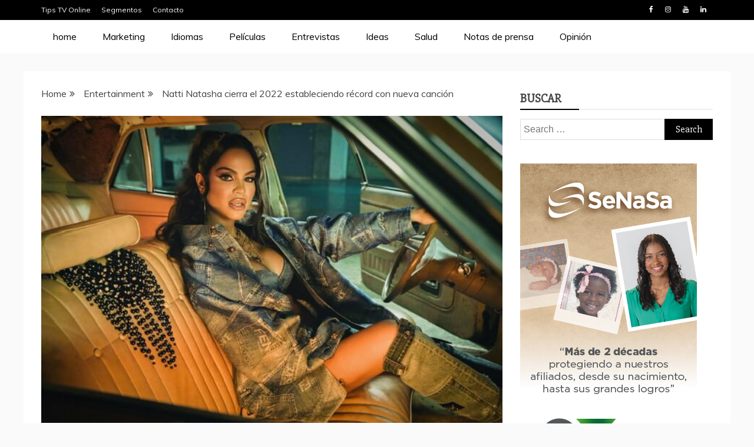

--- FILE ---
content_type: text/html; charset=UTF-8
request_url: https://tipstvonline.com/natti-natasha-cierra-el-2022-estableciendo-record-con-nueva-cancion/
body_size: 15295
content:
<!doctype html>
<html lang="en">

<head>
    <meta charset="UTF-8">
    <meta name="viewport" content="width=device-width, initial-scale=1">
    <link rel="profile" href="https://gmpg.org/xfn/11">

    <title>Natti Natasha cierra el 2022 estableciendo récord con nueva canción &#8211; Tips TV</title>
<meta name='robots' content='max-image-preview:large' />
<link rel='dns-prefetch' href='//fonts.googleapis.com' />
<link rel="alternate" type="application/rss+xml" title="Tips TV &raquo; Feed" href="https://tipstvonline.com/feed/" />
<link rel="alternate" type="application/rss+xml" title="Tips TV &raquo; Comments Feed" href="https://tipstvonline.com/comments/feed/" />
<link rel="alternate" type="application/rss+xml" title="Tips TV &raquo; Natti Natasha cierra el 2022 estableciendo récord con nueva canción Comments Feed" href="https://tipstvonline.com/natti-natasha-cierra-el-2022-estableciendo-record-con-nueva-cancion/feed/" />
<script type="text/javascript">
window._wpemojiSettings = {"baseUrl":"https:\/\/s.w.org\/images\/core\/emoji\/14.0.0\/72x72\/","ext":".png","svgUrl":"https:\/\/s.w.org\/images\/core\/emoji\/14.0.0\/svg\/","svgExt":".svg","source":{"concatemoji":"https:\/\/tipstvonline.com\/wp-includes\/js\/wp-emoji-release.min.js?ver=6.2.8"}};
/*! This file is auto-generated */
!function(e,a,t){var n,r,o,i=a.createElement("canvas"),p=i.getContext&&i.getContext("2d");function s(e,t){p.clearRect(0,0,i.width,i.height),p.fillText(e,0,0);e=i.toDataURL();return p.clearRect(0,0,i.width,i.height),p.fillText(t,0,0),e===i.toDataURL()}function c(e){var t=a.createElement("script");t.src=e,t.defer=t.type="text/javascript",a.getElementsByTagName("head")[0].appendChild(t)}for(o=Array("flag","emoji"),t.supports={everything:!0,everythingExceptFlag:!0},r=0;r<o.length;r++)t.supports[o[r]]=function(e){if(p&&p.fillText)switch(p.textBaseline="top",p.font="600 32px Arial",e){case"flag":return s("\ud83c\udff3\ufe0f\u200d\u26a7\ufe0f","\ud83c\udff3\ufe0f\u200b\u26a7\ufe0f")?!1:!s("\ud83c\uddfa\ud83c\uddf3","\ud83c\uddfa\u200b\ud83c\uddf3")&&!s("\ud83c\udff4\udb40\udc67\udb40\udc62\udb40\udc65\udb40\udc6e\udb40\udc67\udb40\udc7f","\ud83c\udff4\u200b\udb40\udc67\u200b\udb40\udc62\u200b\udb40\udc65\u200b\udb40\udc6e\u200b\udb40\udc67\u200b\udb40\udc7f");case"emoji":return!s("\ud83e\udef1\ud83c\udffb\u200d\ud83e\udef2\ud83c\udfff","\ud83e\udef1\ud83c\udffb\u200b\ud83e\udef2\ud83c\udfff")}return!1}(o[r]),t.supports.everything=t.supports.everything&&t.supports[o[r]],"flag"!==o[r]&&(t.supports.everythingExceptFlag=t.supports.everythingExceptFlag&&t.supports[o[r]]);t.supports.everythingExceptFlag=t.supports.everythingExceptFlag&&!t.supports.flag,t.DOMReady=!1,t.readyCallback=function(){t.DOMReady=!0},t.supports.everything||(n=function(){t.readyCallback()},a.addEventListener?(a.addEventListener("DOMContentLoaded",n,!1),e.addEventListener("load",n,!1)):(e.attachEvent("onload",n),a.attachEvent("onreadystatechange",function(){"complete"===a.readyState&&t.readyCallback()})),(e=t.source||{}).concatemoji?c(e.concatemoji):e.wpemoji&&e.twemoji&&(c(e.twemoji),c(e.wpemoji)))}(window,document,window._wpemojiSettings);
</script>
<style type="text/css">
img.wp-smiley,
img.emoji {
	display: inline !important;
	border: none !important;
	box-shadow: none !important;
	height: 1em !important;
	width: 1em !important;
	margin: 0 0.07em !important;
	vertical-align: -0.1em !important;
	background: none !important;
	padding: 0 !important;
}
</style>
	<link rel='stylesheet' id='wp-block-library-css' href='https://tipstvonline.com/wp-includes/css/dist/block-library/style.min.css?ver=6.2.8' type='text/css' media='all' />
<style id='wp-block-library-theme-inline-css' type='text/css'>
.wp-block-audio figcaption{color:#555;font-size:13px;text-align:center}.is-dark-theme .wp-block-audio figcaption{color:hsla(0,0%,100%,.65)}.wp-block-audio{margin:0 0 1em}.wp-block-code{border:1px solid #ccc;border-radius:4px;font-family:Menlo,Consolas,monaco,monospace;padding:.8em 1em}.wp-block-embed figcaption{color:#555;font-size:13px;text-align:center}.is-dark-theme .wp-block-embed figcaption{color:hsla(0,0%,100%,.65)}.wp-block-embed{margin:0 0 1em}.blocks-gallery-caption{color:#555;font-size:13px;text-align:center}.is-dark-theme .blocks-gallery-caption{color:hsla(0,0%,100%,.65)}.wp-block-image figcaption{color:#555;font-size:13px;text-align:center}.is-dark-theme .wp-block-image figcaption{color:hsla(0,0%,100%,.65)}.wp-block-image{margin:0 0 1em}.wp-block-pullquote{border-bottom:4px solid;border-top:4px solid;color:currentColor;margin-bottom:1.75em}.wp-block-pullquote cite,.wp-block-pullquote footer,.wp-block-pullquote__citation{color:currentColor;font-size:.8125em;font-style:normal;text-transform:uppercase}.wp-block-quote{border-left:.25em solid;margin:0 0 1.75em;padding-left:1em}.wp-block-quote cite,.wp-block-quote footer{color:currentColor;font-size:.8125em;font-style:normal;position:relative}.wp-block-quote.has-text-align-right{border-left:none;border-right:.25em solid;padding-left:0;padding-right:1em}.wp-block-quote.has-text-align-center{border:none;padding-left:0}.wp-block-quote.is-large,.wp-block-quote.is-style-large,.wp-block-quote.is-style-plain{border:none}.wp-block-search .wp-block-search__label{font-weight:700}.wp-block-search__button{border:1px solid #ccc;padding:.375em .625em}:where(.wp-block-group.has-background){padding:1.25em 2.375em}.wp-block-separator.has-css-opacity{opacity:.4}.wp-block-separator{border:none;border-bottom:2px solid;margin-left:auto;margin-right:auto}.wp-block-separator.has-alpha-channel-opacity{opacity:1}.wp-block-separator:not(.is-style-wide):not(.is-style-dots){width:100px}.wp-block-separator.has-background:not(.is-style-dots){border-bottom:none;height:1px}.wp-block-separator.has-background:not(.is-style-wide):not(.is-style-dots){height:2px}.wp-block-table{margin:0 0 1em}.wp-block-table td,.wp-block-table th{word-break:normal}.wp-block-table figcaption{color:#555;font-size:13px;text-align:center}.is-dark-theme .wp-block-table figcaption{color:hsla(0,0%,100%,.65)}.wp-block-video figcaption{color:#555;font-size:13px;text-align:center}.is-dark-theme .wp-block-video figcaption{color:hsla(0,0%,100%,.65)}.wp-block-video{margin:0 0 1em}.wp-block-template-part.has-background{margin-bottom:0;margin-top:0;padding:1.25em 2.375em}
</style>
<link rel='stylesheet' id='classic-theme-styles-css' href='https://tipstvonline.com/wp-includes/css/classic-themes.min.css?ver=6.2.8' type='text/css' media='all' />
<style id='global-styles-inline-css' type='text/css'>
body{--wp--preset--color--black: #000000;--wp--preset--color--cyan-bluish-gray: #abb8c3;--wp--preset--color--white: #ffffff;--wp--preset--color--pale-pink: #f78da7;--wp--preset--color--vivid-red: #cf2e2e;--wp--preset--color--luminous-vivid-orange: #ff6900;--wp--preset--color--luminous-vivid-amber: #fcb900;--wp--preset--color--light-green-cyan: #7bdcb5;--wp--preset--color--vivid-green-cyan: #00d084;--wp--preset--color--pale-cyan-blue: #8ed1fc;--wp--preset--color--vivid-cyan-blue: #0693e3;--wp--preset--color--vivid-purple: #9b51e0;--wp--preset--gradient--vivid-cyan-blue-to-vivid-purple: linear-gradient(135deg,rgba(6,147,227,1) 0%,rgb(155,81,224) 100%);--wp--preset--gradient--light-green-cyan-to-vivid-green-cyan: linear-gradient(135deg,rgb(122,220,180) 0%,rgb(0,208,130) 100%);--wp--preset--gradient--luminous-vivid-amber-to-luminous-vivid-orange: linear-gradient(135deg,rgba(252,185,0,1) 0%,rgba(255,105,0,1) 100%);--wp--preset--gradient--luminous-vivid-orange-to-vivid-red: linear-gradient(135deg,rgba(255,105,0,1) 0%,rgb(207,46,46) 100%);--wp--preset--gradient--very-light-gray-to-cyan-bluish-gray: linear-gradient(135deg,rgb(238,238,238) 0%,rgb(169,184,195) 100%);--wp--preset--gradient--cool-to-warm-spectrum: linear-gradient(135deg,rgb(74,234,220) 0%,rgb(151,120,209) 20%,rgb(207,42,186) 40%,rgb(238,44,130) 60%,rgb(251,105,98) 80%,rgb(254,248,76) 100%);--wp--preset--gradient--blush-light-purple: linear-gradient(135deg,rgb(255,206,236) 0%,rgb(152,150,240) 100%);--wp--preset--gradient--blush-bordeaux: linear-gradient(135deg,rgb(254,205,165) 0%,rgb(254,45,45) 50%,rgb(107,0,62) 100%);--wp--preset--gradient--luminous-dusk: linear-gradient(135deg,rgb(255,203,112) 0%,rgb(199,81,192) 50%,rgb(65,88,208) 100%);--wp--preset--gradient--pale-ocean: linear-gradient(135deg,rgb(255,245,203) 0%,rgb(182,227,212) 50%,rgb(51,167,181) 100%);--wp--preset--gradient--electric-grass: linear-gradient(135deg,rgb(202,248,128) 0%,rgb(113,206,126) 100%);--wp--preset--gradient--midnight: linear-gradient(135deg,rgb(2,3,129) 0%,rgb(40,116,252) 100%);--wp--preset--duotone--dark-grayscale: url('#wp-duotone-dark-grayscale');--wp--preset--duotone--grayscale: url('#wp-duotone-grayscale');--wp--preset--duotone--purple-yellow: url('#wp-duotone-purple-yellow');--wp--preset--duotone--blue-red: url('#wp-duotone-blue-red');--wp--preset--duotone--midnight: url('#wp-duotone-midnight');--wp--preset--duotone--magenta-yellow: url('#wp-duotone-magenta-yellow');--wp--preset--duotone--purple-green: url('#wp-duotone-purple-green');--wp--preset--duotone--blue-orange: url('#wp-duotone-blue-orange');--wp--preset--font-size--small: 13px;--wp--preset--font-size--medium: 20px;--wp--preset--font-size--large: 36px;--wp--preset--font-size--x-large: 42px;--wp--preset--spacing--20: 0.44rem;--wp--preset--spacing--30: 0.67rem;--wp--preset--spacing--40: 1rem;--wp--preset--spacing--50: 1.5rem;--wp--preset--spacing--60: 2.25rem;--wp--preset--spacing--70: 3.38rem;--wp--preset--spacing--80: 5.06rem;--wp--preset--shadow--natural: 6px 6px 9px rgba(0, 0, 0, 0.2);--wp--preset--shadow--deep: 12px 12px 50px rgba(0, 0, 0, 0.4);--wp--preset--shadow--sharp: 6px 6px 0px rgba(0, 0, 0, 0.2);--wp--preset--shadow--outlined: 6px 6px 0px -3px rgba(255, 255, 255, 1), 6px 6px rgba(0, 0, 0, 1);--wp--preset--shadow--crisp: 6px 6px 0px rgba(0, 0, 0, 1);}:where(.is-layout-flex){gap: 0.5em;}body .is-layout-flow > .alignleft{float: left;margin-inline-start: 0;margin-inline-end: 2em;}body .is-layout-flow > .alignright{float: right;margin-inline-start: 2em;margin-inline-end: 0;}body .is-layout-flow > .aligncenter{margin-left: auto !important;margin-right: auto !important;}body .is-layout-constrained > .alignleft{float: left;margin-inline-start: 0;margin-inline-end: 2em;}body .is-layout-constrained > .alignright{float: right;margin-inline-start: 2em;margin-inline-end: 0;}body .is-layout-constrained > .aligncenter{margin-left: auto !important;margin-right: auto !important;}body .is-layout-constrained > :where(:not(.alignleft):not(.alignright):not(.alignfull)){max-width: var(--wp--style--global--content-size);margin-left: auto !important;margin-right: auto !important;}body .is-layout-constrained > .alignwide{max-width: var(--wp--style--global--wide-size);}body .is-layout-flex{display: flex;}body .is-layout-flex{flex-wrap: wrap;align-items: center;}body .is-layout-flex > *{margin: 0;}:where(.wp-block-columns.is-layout-flex){gap: 2em;}.has-black-color{color: var(--wp--preset--color--black) !important;}.has-cyan-bluish-gray-color{color: var(--wp--preset--color--cyan-bluish-gray) !important;}.has-white-color{color: var(--wp--preset--color--white) !important;}.has-pale-pink-color{color: var(--wp--preset--color--pale-pink) !important;}.has-vivid-red-color{color: var(--wp--preset--color--vivid-red) !important;}.has-luminous-vivid-orange-color{color: var(--wp--preset--color--luminous-vivid-orange) !important;}.has-luminous-vivid-amber-color{color: var(--wp--preset--color--luminous-vivid-amber) !important;}.has-light-green-cyan-color{color: var(--wp--preset--color--light-green-cyan) !important;}.has-vivid-green-cyan-color{color: var(--wp--preset--color--vivid-green-cyan) !important;}.has-pale-cyan-blue-color{color: var(--wp--preset--color--pale-cyan-blue) !important;}.has-vivid-cyan-blue-color{color: var(--wp--preset--color--vivid-cyan-blue) !important;}.has-vivid-purple-color{color: var(--wp--preset--color--vivid-purple) !important;}.has-black-background-color{background-color: var(--wp--preset--color--black) !important;}.has-cyan-bluish-gray-background-color{background-color: var(--wp--preset--color--cyan-bluish-gray) !important;}.has-white-background-color{background-color: var(--wp--preset--color--white) !important;}.has-pale-pink-background-color{background-color: var(--wp--preset--color--pale-pink) !important;}.has-vivid-red-background-color{background-color: var(--wp--preset--color--vivid-red) !important;}.has-luminous-vivid-orange-background-color{background-color: var(--wp--preset--color--luminous-vivid-orange) !important;}.has-luminous-vivid-amber-background-color{background-color: var(--wp--preset--color--luminous-vivid-amber) !important;}.has-light-green-cyan-background-color{background-color: var(--wp--preset--color--light-green-cyan) !important;}.has-vivid-green-cyan-background-color{background-color: var(--wp--preset--color--vivid-green-cyan) !important;}.has-pale-cyan-blue-background-color{background-color: var(--wp--preset--color--pale-cyan-blue) !important;}.has-vivid-cyan-blue-background-color{background-color: var(--wp--preset--color--vivid-cyan-blue) !important;}.has-vivid-purple-background-color{background-color: var(--wp--preset--color--vivid-purple) !important;}.has-black-border-color{border-color: var(--wp--preset--color--black) !important;}.has-cyan-bluish-gray-border-color{border-color: var(--wp--preset--color--cyan-bluish-gray) !important;}.has-white-border-color{border-color: var(--wp--preset--color--white) !important;}.has-pale-pink-border-color{border-color: var(--wp--preset--color--pale-pink) !important;}.has-vivid-red-border-color{border-color: var(--wp--preset--color--vivid-red) !important;}.has-luminous-vivid-orange-border-color{border-color: var(--wp--preset--color--luminous-vivid-orange) !important;}.has-luminous-vivid-amber-border-color{border-color: var(--wp--preset--color--luminous-vivid-amber) !important;}.has-light-green-cyan-border-color{border-color: var(--wp--preset--color--light-green-cyan) !important;}.has-vivid-green-cyan-border-color{border-color: var(--wp--preset--color--vivid-green-cyan) !important;}.has-pale-cyan-blue-border-color{border-color: var(--wp--preset--color--pale-cyan-blue) !important;}.has-vivid-cyan-blue-border-color{border-color: var(--wp--preset--color--vivid-cyan-blue) !important;}.has-vivid-purple-border-color{border-color: var(--wp--preset--color--vivid-purple) !important;}.has-vivid-cyan-blue-to-vivid-purple-gradient-background{background: var(--wp--preset--gradient--vivid-cyan-blue-to-vivid-purple) !important;}.has-light-green-cyan-to-vivid-green-cyan-gradient-background{background: var(--wp--preset--gradient--light-green-cyan-to-vivid-green-cyan) !important;}.has-luminous-vivid-amber-to-luminous-vivid-orange-gradient-background{background: var(--wp--preset--gradient--luminous-vivid-amber-to-luminous-vivid-orange) !important;}.has-luminous-vivid-orange-to-vivid-red-gradient-background{background: var(--wp--preset--gradient--luminous-vivid-orange-to-vivid-red) !important;}.has-very-light-gray-to-cyan-bluish-gray-gradient-background{background: var(--wp--preset--gradient--very-light-gray-to-cyan-bluish-gray) !important;}.has-cool-to-warm-spectrum-gradient-background{background: var(--wp--preset--gradient--cool-to-warm-spectrum) !important;}.has-blush-light-purple-gradient-background{background: var(--wp--preset--gradient--blush-light-purple) !important;}.has-blush-bordeaux-gradient-background{background: var(--wp--preset--gradient--blush-bordeaux) !important;}.has-luminous-dusk-gradient-background{background: var(--wp--preset--gradient--luminous-dusk) !important;}.has-pale-ocean-gradient-background{background: var(--wp--preset--gradient--pale-ocean) !important;}.has-electric-grass-gradient-background{background: var(--wp--preset--gradient--electric-grass) !important;}.has-midnight-gradient-background{background: var(--wp--preset--gradient--midnight) !important;}.has-small-font-size{font-size: var(--wp--preset--font-size--small) !important;}.has-medium-font-size{font-size: var(--wp--preset--font-size--medium) !important;}.has-large-font-size{font-size: var(--wp--preset--font-size--large) !important;}.has-x-large-font-size{font-size: var(--wp--preset--font-size--x-large) !important;}
.wp-block-navigation a:where(:not(.wp-element-button)){color: inherit;}
:where(.wp-block-columns.is-layout-flex){gap: 2em;}
.wp-block-pullquote{font-size: 1.5em;line-height: 1.6;}
</style>
<link rel='stylesheet' id='font-awesome-css' href='https://tipstvonline.com/wp-content/themes/refined-magazine/candidthemes/assets/framework/Font-Awesome/css/font-awesome.min.css?ver=4.7.0' type='text/css' media='all' />
<link rel='stylesheet' id='slick-css-css' href='https://tipstvonline.com/wp-content/themes/refined-magazine/candidthemes/assets/framework/slick/slick.css?ver=6.2.8' type='text/css' media='all' />
<link rel='stylesheet' id='slick-theme-css-css' href='https://tipstvonline.com/wp-content/themes/refined-magazine/candidthemes/assets/framework/slick/slick-theme.css?ver=6.2.8' type='text/css' media='all' />
<link rel='stylesheet' id='chld_thm_cfg_parent-css' href='https://tipstvonline.com/wp-content/themes/refined-magazine/style.css?ver=6.2.8' type='text/css' media='all' />
<link rel='stylesheet' id='google-fonts-css' href='//fonts.googleapis.com/css?family=Slabo+27px%7CMuli&#038;display=swap&#038;ver=6.2.8' type='text/css' media='all' />
<link rel='stylesheet' id='refined-magazine-style-css' href='https://tipstvonline.com/wp-content/themes/refined-magazine-child/style.css?ver=6.2.8' type='text/css' media='all' />
<style id='refined-magazine-style-inline-css' type='text/css'>
.site-branding h1, .site-branding p.site-title,.ct-dark-mode .site-title a, .site-title, .site-title a, .site-title a:hover, .site-title a:visited:hover { color: #blank; }.ct-dark-mode .site-title a:hover,.site-title a:hover, .site-title a:visited:hover, .ct-dark-mode .site-title a:visited:hover { color: #550044; }.ct-dark-mode .site-branding  .site-description, .site-branding  .site-description { color: #550044; }.entry-content a, .entry-title a:hover, .related-title a:hover, .posts-navigation .nav-previous a:hover, .post-navigation .nav-previous a:hover, .posts-navigation .nav-next a:hover, .post-navigation .nav-next a:hover, #comments .comment-content a:hover, #comments .comment-author a:hover, .offcanvas-menu nav ul.top-menu li a:hover, .offcanvas-menu nav ul.top-menu li.current-menu-item > a, .error-404-title, #refined-magazine-breadcrumbs a:hover, .entry-content a.read-more-text:hover, a:hover, a:visited:hover, .widget_refined_magazine_category_tabbed_widget.widget ul.ct-nav-tabs li a  { color : #000000; }.candid-refined-post-format, .refined-magazine-featured-block .refined-magazine-col-2 .candid-refined-post-format, .cat-links a,.top-bar,.main-navigation ul li a:hover, .main-navigation ul li.current-menu-item > a, .main-navigation ul li a:hover, .main-navigation ul li.current-menu-item > a, .trending-title, .search-form input[type=submit], input[type="submit"], ::selection, #toTop, .breadcrumbs span.breadcrumb, article.sticky .refined-magazine-content-container, .candid-pagination .page-numbers.current, .candid-pagination .page-numbers:hover, .ct-title-head, .widget-title:before, .widget ul.ct-nav-tabs:before, .widget ul.ct-nav-tabs li.ct-title-head:hover, .widget ul.ct-nav-tabs li.ct-title-head.ui-tabs-active { background-color : #000000; }.candid-refined-post-format, .refined-magazine-featured-block .refined-magazine-col-2 .candid-refined-post-format, blockquote, .search-form input[type="submit"], input[type="submit"], .candid-pagination .page-numbers { border-color : #000000; }.cat-links a:focus{ outline : 1px dashed #000000; }.ct-post-overlay .post-content, .ct-post-overlay .post-content a, .widget .ct-post-overlay .post-content a, .widget .ct-post-overlay .post-content a:visited, .ct-post-overlay .post-content a:visited:hover, .slide-details:hover .cat-links a { color: #fff; }
                    .cat-6 .ct-title-head,
                    .cat-6.widget-title:before,
                     .cat-6 .widget-title:before,
                      .ct-cat-item-6{
                    background: #000000!important;
                    }
                    
                    .widget_refined_magazine_category_tabbed_widget.widget ul.ct-nav-tabs li a.ct-tab-6 {
                    color: #000000!important;
                    }
                    
                    .cat-7 .ct-title-head,
                    .cat-7.widget-title:before,
                     .cat-7 .widget-title:before,
                      .ct-cat-item-7{
                    background: #ed12e9!important;
                    }
                    
                    .widget_refined_magazine_category_tabbed_widget.widget ul.ct-nav-tabs li a.ct-tab-7 {
                    color: #ed12e9!important;
                    }
                    
                    .cat-12 .ct-title-head,
                    .cat-12.widget-title:before,
                     .cat-12 .widget-title:before,
                      .ct-cat-item-12{
                    background: #8224e3!important;
                    }
                    
                    .widget_refined_magazine_category_tabbed_widget.widget ul.ct-nav-tabs li a.ct-tab-12 {
                    color: #8224e3!important;
                    }
                    
                    .cat-15 .ct-title-head,
                    .cat-15.widget-title:before,
                     .cat-15 .widget-title:before,
                      .ct-cat-item-15{
                    background: #dd9933!important;
                    }
                    
                    .widget_refined_magazine_category_tabbed_widget.widget ul.ct-nav-tabs li a.ct-tab-15 {
                    color: #dd9933!important;
                    }
                    
                    .cat-28 .ct-title-head,
                    .cat-28.widget-title:before,
                     .cat-28 .widget-title:before,
                      .ct-cat-item-28{
                    background: #1e73be!important;
                    }
                    
                    .widget_refined_magazine_category_tabbed_widget.widget ul.ct-nav-tabs li a.ct-tab-28 {
                    color: #1e73be!important;
                    }
                    
                    .cat-32 .ct-title-head,
                    .cat-32.widget-title:before,
                     .cat-32 .widget-title:before,
                      .ct-cat-item-32{
                    background: #000000!important;
                    }
                    
                    .widget_refined_magazine_category_tabbed_widget.widget ul.ct-nav-tabs li a.ct-tab-32 {
                    color: #000000!important;
                    }
                    
                    .cat-59 .ct-title-head,
                    .cat-59.widget-title:before,
                     .cat-59 .widget-title:before,
                      .ct-cat-item-59{
                    background: #2fc3ce!important;
                    }
                    
                    .widget_refined_magazine_category_tabbed_widget.widget ul.ct-nav-tabs li a.ct-tab-59 {
                    color: #2fc3ce!important;
                    }
                    
                    .cat-61 .ct-title-head,
                    .cat-61.widget-title:before,
                     .cat-61 .widget-title:before,
                      .ct-cat-item-61{
                    background: #d31044!important;
                    }
                    
                    .widget_refined_magazine_category_tabbed_widget.widget ul.ct-nav-tabs li a.ct-tab-61 {
                    color: #d31044!important;
                    }
                    
                    .cat-62 .ct-title-head,
                    .cat-62.widget-title:before,
                     .cat-62 .widget-title:before,
                      .ct-cat-item-62{
                    background: #000000!important;
                    }
                    
                    .widget_refined_magazine_category_tabbed_widget.widget ul.ct-nav-tabs li a.ct-tab-62 {
                    color: #000000!important;
                    }
                    
                    .cat-80 .ct-title-head,
                    .cat-80.widget-title:before,
                     .cat-80 .widget-title:before,
                      .ct-cat-item-80{
                    background: #ed12e9!important;
                    }
                    
                    .widget_refined_magazine_category_tabbed_widget.widget ul.ct-nav-tabs li a.ct-tab-80 {
                    color: #ed12e9!important;
                    }
                    
                    .cat-82 .ct-title-head,
                    .cat-82.widget-title:before,
                     .cat-82 .widget-title:before,
                      .ct-cat-item-82{
                    background: #ed12e9!important;
                    }
                    
                    .widget_refined_magazine_category_tabbed_widget.widget ul.ct-nav-tabs li a.ct-tab-82 {
                    color: #ed12e9!important;
                    }
                    
                    .cat-84 .ct-title-head,
                    .cat-84.widget-title:before,
                     .cat-84 .widget-title:before,
                      .ct-cat-item-84{
                    background: #81d742!important;
                    }
                    
                    .widget_refined_magazine_category_tabbed_widget.widget ul.ct-nav-tabs li a.ct-tab-84 {
                    color: #81d742!important;
                    }
                    
                    .cat-85 .ct-title-head,
                    .cat-85.widget-title:before,
                     .cat-85 .widget-title:before,
                      .ct-cat-item-85{
                    background: #1e73be!important;
                    }
                    
                    .widget_refined_magazine_category_tabbed_widget.widget ul.ct-nav-tabs li a.ct-tab-85 {
                    color: #1e73be!important;
                    }
                    
                    .cat-106 .ct-title-head,
                    .cat-106.widget-title:before,
                     .cat-106 .widget-title:before,
                      .ct-cat-item-106{
                    background: #dd3333!important;
                    }
                    
                    .widget_refined_magazine_category_tabbed_widget.widget ul.ct-nav-tabs li a.ct-tab-106 {
                    color: #dd3333!important;
                    }
                    
                    .cat-118 .ct-title-head,
                    .cat-118.widget-title:before,
                     .cat-118 .widget-title:before,
                      .ct-cat-item-118{
                    background: #eeee22!important;
                    }
                    
                    .widget_refined_magazine_category_tabbed_widget.widget ul.ct-nav-tabs li a.ct-tab-118 {
                    color: #eeee22!important;
                    }
                    .logo-wrapper-block{background-color : #ffffff; }@media (min-width: 1600px){.ct-boxed #page{max-width : 1423px; }}
</style>
<script type='text/javascript' src='https://tipstvonline.com/wp-includes/js/jquery/jquery.min.js?ver=3.6.4' id='jquery-core-js'></script>
<script type='text/javascript' src='https://tipstvonline.com/wp-includes/js/jquery/jquery-migrate.min.js?ver=3.4.0' id='jquery-migrate-js'></script>
<link rel="https://api.w.org/" href="https://tipstvonline.com/wp-json/" /><link rel="alternate" type="application/json" href="https://tipstvonline.com/wp-json/wp/v2/posts/1849" /><link rel="EditURI" type="application/rsd+xml" title="RSD" href="https://tipstvonline.com/xmlrpc.php?rsd" />
<link rel="wlwmanifest" type="application/wlwmanifest+xml" href="https://tipstvonline.com/wp-includes/wlwmanifest.xml" />
<meta name="generator" content="WordPress 6.2.8" />
<link rel="canonical" href="https://tipstvonline.com/natti-natasha-cierra-el-2022-estableciendo-record-con-nueva-cancion/" />
<link rel='shortlink' href='https://tipstvonline.com/?p=1849' />
<link rel="alternate" type="application/json+oembed" href="https://tipstvonline.com/wp-json/oembed/1.0/embed?url=https%3A%2F%2Ftipstvonline.com%2Fnatti-natasha-cierra-el-2022-estableciendo-record-con-nueva-cancion%2F" />
<link rel="alternate" type="text/xml+oembed" href="https://tipstvonline.com/wp-json/oembed/1.0/embed?url=https%3A%2F%2Ftipstvonline.com%2Fnatti-natasha-cierra-el-2022-estableciendo-record-con-nueva-cancion%2F&#038;format=xml" />
<link rel="pingback" href="https://tipstvonline.com/xmlrpc.php">		<style type="text/css">
					.site-title,
			.site-description {
				position: absolute;
				clip: rect(1px, 1px, 1px, 1px);
			}
        			.site-title a, .site-title{
				color: #blank;
			}
		</style>
		<link rel="icon" href="https://tipstvonline.com/wp-content/uploads/2020/09/cropped-Logo-Tips-TV-AMÉ-naranja-1-32x32.png" sizes="32x32" />
<link rel="icon" href="https://tipstvonline.com/wp-content/uploads/2020/09/cropped-Logo-Tips-TV-AMÉ-naranja-1-192x192.png" sizes="192x192" />
<link rel="apple-touch-icon" href="https://tipstvonline.com/wp-content/uploads/2020/09/cropped-Logo-Tips-TV-AMÉ-naranja-1-180x180.png" />
<meta name="msapplication-TileImage" content="https://tipstvonline.com/wp-content/uploads/2020/09/cropped-Logo-Tips-TV-AMÉ-naranja-1-270x270.png" />
		<style type="text/css" id="wp-custom-css">
			.refined-magazine-menu-container {
    background-color: #fff;
}

 .main-navigation ul li a:hover, .main-navigation ul li.current-menu-item > a, .main-navigation ul li a:hover, .main-navigation ul li.current-menu-item > a {
    background-color: #fff;
}

.entry-content a.read-more-text {
    font-size: 16px;
}

.refined-magazine-menu-social li a {
    background-color: unset!important;
}

.main-navigation li a {
    color: #000!important;
}

.main-navigation ul li a:hover, .main-navigation ul li.current-menu-item > a {
    color: #000;
}


.breadcrumbs span.breadcrumb{display:none}



@media screen and (min-width: 768px){
	.logo-wrapper-block{display:none}}

@media screen and (max-width: 767px){
	
	#menu-item-778{display:none}
	
	.menu-toggle {
    margin-top: -100px;
}
	}		</style>
		</head>

<body class="post-template-default single single-post postid-1849 single-format-standard wp-custom-logo wp-embed-responsive ct-bg ct-full-layout ct-sticky-sidebar right-sidebar" itemtype="https://schema.org/Blog" itemscope>
    <svg xmlns="http://www.w3.org/2000/svg" viewBox="0 0 0 0" width="0" height="0" focusable="false" role="none" style="visibility: hidden; position: absolute; left: -9999px; overflow: hidden;" ><defs><filter id="wp-duotone-dark-grayscale"><feColorMatrix color-interpolation-filters="sRGB" type="matrix" values=" .299 .587 .114 0 0 .299 .587 .114 0 0 .299 .587 .114 0 0 .299 .587 .114 0 0 " /><feComponentTransfer color-interpolation-filters="sRGB" ><feFuncR type="table" tableValues="0 0.49803921568627" /><feFuncG type="table" tableValues="0 0.49803921568627" /><feFuncB type="table" tableValues="0 0.49803921568627" /><feFuncA type="table" tableValues="1 1" /></feComponentTransfer><feComposite in2="SourceGraphic" operator="in" /></filter></defs></svg><svg xmlns="http://www.w3.org/2000/svg" viewBox="0 0 0 0" width="0" height="0" focusable="false" role="none" style="visibility: hidden; position: absolute; left: -9999px; overflow: hidden;" ><defs><filter id="wp-duotone-grayscale"><feColorMatrix color-interpolation-filters="sRGB" type="matrix" values=" .299 .587 .114 0 0 .299 .587 .114 0 0 .299 .587 .114 0 0 .299 .587 .114 0 0 " /><feComponentTransfer color-interpolation-filters="sRGB" ><feFuncR type="table" tableValues="0 1" /><feFuncG type="table" tableValues="0 1" /><feFuncB type="table" tableValues="0 1" /><feFuncA type="table" tableValues="1 1" /></feComponentTransfer><feComposite in2="SourceGraphic" operator="in" /></filter></defs></svg><svg xmlns="http://www.w3.org/2000/svg" viewBox="0 0 0 0" width="0" height="0" focusable="false" role="none" style="visibility: hidden; position: absolute; left: -9999px; overflow: hidden;" ><defs><filter id="wp-duotone-purple-yellow"><feColorMatrix color-interpolation-filters="sRGB" type="matrix" values=" .299 .587 .114 0 0 .299 .587 .114 0 0 .299 .587 .114 0 0 .299 .587 .114 0 0 " /><feComponentTransfer color-interpolation-filters="sRGB" ><feFuncR type="table" tableValues="0.54901960784314 0.98823529411765" /><feFuncG type="table" tableValues="0 1" /><feFuncB type="table" tableValues="0.71764705882353 0.25490196078431" /><feFuncA type="table" tableValues="1 1" /></feComponentTransfer><feComposite in2="SourceGraphic" operator="in" /></filter></defs></svg><svg xmlns="http://www.w3.org/2000/svg" viewBox="0 0 0 0" width="0" height="0" focusable="false" role="none" style="visibility: hidden; position: absolute; left: -9999px; overflow: hidden;" ><defs><filter id="wp-duotone-blue-red"><feColorMatrix color-interpolation-filters="sRGB" type="matrix" values=" .299 .587 .114 0 0 .299 .587 .114 0 0 .299 .587 .114 0 0 .299 .587 .114 0 0 " /><feComponentTransfer color-interpolation-filters="sRGB" ><feFuncR type="table" tableValues="0 1" /><feFuncG type="table" tableValues="0 0.27843137254902" /><feFuncB type="table" tableValues="0.5921568627451 0.27843137254902" /><feFuncA type="table" tableValues="1 1" /></feComponentTransfer><feComposite in2="SourceGraphic" operator="in" /></filter></defs></svg><svg xmlns="http://www.w3.org/2000/svg" viewBox="0 0 0 0" width="0" height="0" focusable="false" role="none" style="visibility: hidden; position: absolute; left: -9999px; overflow: hidden;" ><defs><filter id="wp-duotone-midnight"><feColorMatrix color-interpolation-filters="sRGB" type="matrix" values=" .299 .587 .114 0 0 .299 .587 .114 0 0 .299 .587 .114 0 0 .299 .587 .114 0 0 " /><feComponentTransfer color-interpolation-filters="sRGB" ><feFuncR type="table" tableValues="0 0" /><feFuncG type="table" tableValues="0 0.64705882352941" /><feFuncB type="table" tableValues="0 1" /><feFuncA type="table" tableValues="1 1" /></feComponentTransfer><feComposite in2="SourceGraphic" operator="in" /></filter></defs></svg><svg xmlns="http://www.w3.org/2000/svg" viewBox="0 0 0 0" width="0" height="0" focusable="false" role="none" style="visibility: hidden; position: absolute; left: -9999px; overflow: hidden;" ><defs><filter id="wp-duotone-magenta-yellow"><feColorMatrix color-interpolation-filters="sRGB" type="matrix" values=" .299 .587 .114 0 0 .299 .587 .114 0 0 .299 .587 .114 0 0 .299 .587 .114 0 0 " /><feComponentTransfer color-interpolation-filters="sRGB" ><feFuncR type="table" tableValues="0.78039215686275 1" /><feFuncG type="table" tableValues="0 0.94901960784314" /><feFuncB type="table" tableValues="0.35294117647059 0.47058823529412" /><feFuncA type="table" tableValues="1 1" /></feComponentTransfer><feComposite in2="SourceGraphic" operator="in" /></filter></defs></svg><svg xmlns="http://www.w3.org/2000/svg" viewBox="0 0 0 0" width="0" height="0" focusable="false" role="none" style="visibility: hidden; position: absolute; left: -9999px; overflow: hidden;" ><defs><filter id="wp-duotone-purple-green"><feColorMatrix color-interpolation-filters="sRGB" type="matrix" values=" .299 .587 .114 0 0 .299 .587 .114 0 0 .299 .587 .114 0 0 .299 .587 .114 0 0 " /><feComponentTransfer color-interpolation-filters="sRGB" ><feFuncR type="table" tableValues="0.65098039215686 0.40392156862745" /><feFuncG type="table" tableValues="0 1" /><feFuncB type="table" tableValues="0.44705882352941 0.4" /><feFuncA type="table" tableValues="1 1" /></feComponentTransfer><feComposite in2="SourceGraphic" operator="in" /></filter></defs></svg><svg xmlns="http://www.w3.org/2000/svg" viewBox="0 0 0 0" width="0" height="0" focusable="false" role="none" style="visibility: hidden; position: absolute; left: -9999px; overflow: hidden;" ><defs><filter id="wp-duotone-blue-orange"><feColorMatrix color-interpolation-filters="sRGB" type="matrix" values=" .299 .587 .114 0 0 .299 .587 .114 0 0 .299 .587 .114 0 0 .299 .587 .114 0 0 " /><feComponentTransfer color-interpolation-filters="sRGB" ><feFuncR type="table" tableValues="0.098039215686275 1" /><feFuncG type="table" tableValues="0 0.66274509803922" /><feFuncB type="table" tableValues="0.84705882352941 0.41960784313725" /><feFuncA type="table" tableValues="1 1" /></feComponentTransfer><feComposite in2="SourceGraphic" operator="in" /></filter></defs></svg>    <div id="page" class="site">
                <a class="skip-link screen-reader-text"
           href="#content">Skip to content</a>
                    <!-- Preloader -->
            <div id="loader-wrapper">
                <div id="loader"></div>

                <div class="loader-section section-left"></div>
                <div class="loader-section section-right"></div>

            </div>
                <header id="masthead" class="site-header" itemtype="https://schema.org/WPHeader" itemscope>
                <div class="overlay"></div>
                <div class="top-bar">
        <a href="#" class="ct-show-hide-top"> <i class="fa fa-chevron-down"></i> </a>
        <div class="container-inner clearfix">

            <div class="top-left-col clearfix">

        
                <nav class="float-left">
                    <ul id="secondary-menu" class="top-menu"><li id="menu-item-635" class="menu-item menu-item-type-post_type menu-item-object-page menu-item-635"><a href="https://tipstvonline.com/acerca-de/">Tips TV Online</a></li>
<li id="menu-item-634" class="menu-item menu-item-type-post_type menu-item-object-page menu-item-634"><a href="https://tipstvonline.com/segmentos/">Segmentos</a></li>
<li id="menu-item-636" class="menu-item menu-item-type-post_type menu-item-object-page menu-item-636"><a href="https://tipstvonline.com/contacto/">Contacto</a></li>
</ul>                </nav>
        
        </div>

                <div class="top-right-col clearfix">
                    <div class="refined-magazine-social-top">
                <div class="menu-social-container">
                    <ul id="menu-social-1" class="refined-magazine-menu-social"><li id="menu-item-801" class="menu-item menu-item-type-custom menu-item-object-custom menu-item-801"><a target="_blank" rel="noopener" href="https://www.facebook.com/TipsTV/">Facebook</a></li>
<li id="menu-item-51" class="menu-item menu-item-type-custom menu-item-object-custom menu-item-51"><a target="_blank" rel="noopener" href="https://www.instagram.com/tipstvonline/">Instagram</a></li>
<li id="menu-item-341" class="menu-item menu-item-type-custom menu-item-object-custom menu-item-341"><a target="_blank" rel="noopener" href="https://www.youtube.com/user/TIPScanalAME/">YouTube</a></li>
<li id="menu-item-339" class="menu-item menu-item-type-custom menu-item-object-custom menu-item-339"><a target="_blank" rel="noopener" href="https://www.linkedin.com/company/tips-tv/">Linkedin</a></li>
</ul>                </div>
            </div> <!-- .refined-magazine-social-top -->

                </div> <!-- .top-right-col -->
                </div> <!-- .container-inner -->
        </div> <!-- .top-bar -->

                            <div class="logo-wrapper-block">
                    <div class="container-inner clearfix logo-wrapper-container">
        <div class="logo-wrapper float-left">
            <div class="site-branding">

                <div class="refined-magazine-logo-container">
                    <a href="https://tipstvonline.com/" class="custom-logo-link" rel="home"><img width="150" height="60" src="https://tipstvonline.com/wp-content/uploads/2021/01/cropped-Logo-Tips-TV-AME-150.png" class="custom-logo" alt="Tips TV" decoding="async" /></a>                        <p class="site-title"><a href="https://tipstvonline.com/"
                                                 rel="home">Tips TV</a></p>
                                            <p class="site-description">Tu revista digital de consejos</p>
                                    </div> <!-- refined-magazine-logo-container -->
            </div><!-- .site-branding -->
        </div> <!-- .logo-wrapper -->
                </div> <!-- .container-inner -->
        </div> <!-- .logo-wrapper-block -->
                <div class="refined-magazine-menu-container sticky-header">
            <div class="container-inner clearfix">
                <nav id="site-navigation"
                     class="main-navigation" itemtype="https://schema.org/SiteNavigationElement" itemscope>
                    <div class="navbar-header clearfix">
                        <button class="menu-toggle" aria-controls="primary-menu"
                                aria-expanded="false">
                            <span> </span>
                        </button>
                    </div>
                    <ul id="primary-menu" class="nav navbar-nav nav-menu">
                                                <li id="menu-item-778" class="logo-menu menu-item menu-item-type-custom menu-item-object-custom menu-item-home menu-item-778"><a href="http://tipstvonline.com/">home</a></li>
<li id="menu-item-476" class="menu-item menu-item-type-taxonomy menu-item-object-category menu-item-476"><a href="https://tipstvonline.com/category/marketing-tips/">Marketing</a></li>
<li id="menu-item-463" class="menu-item menu-item-type-taxonomy menu-item-object-category menu-item-463"><a href="https://tipstvonline.com/category/aprende-idiomas/">Idiomas</a></li>
<li id="menu-item-478" class="menu-item menu-item-type-taxonomy menu-item-object-category menu-item-478"><a href="https://tipstvonline.com/category/peliculas/">Películas</a></li>
<li id="menu-item-480" class="menu-item menu-item-type-taxonomy menu-item-object-category menu-item-480"><a href="https://tipstvonline.com/category/entrevista/">Entrevistas</a></li>
<li id="menu-item-544" class="menu-item menu-item-type-taxonomy menu-item-object-category menu-item-544"><a href="https://tipstvonline.com/category/ideas/">Ideas</a></li>
<li id="menu-item-561" class="menu-item menu-item-type-taxonomy menu-item-object-category menu-item-561"><a href="https://tipstvonline.com/category/salud/">Salud</a></li>
<li id="menu-item-927" class="menu-item menu-item-type-taxonomy menu-item-object-category current-post-ancestor current-menu-parent current-post-parent menu-item-927"><a href="https://tipstvonline.com/category/notas-de-prensa/">Notas de prensa</a></li>
<li id="menu-item-878" class="menu-item menu-item-type-taxonomy menu-item-object-category menu-item-878"><a href="https://tipstvonline.com/category/opinion/">Opinión</a></li>
                    </ul>
                </nav><!-- #site-navigation -->

                                    <div class="ct-menu-search"><a class="search-icon-box" href="#"> <i class="fa fa-search"></i>
                        </a></div>
                    <div class="top-bar-search">
                        <form role="search" method="get" class="search-form" action="https://tipstvonline.com/">
				<label>
					<span class="screen-reader-text">Search for:</span>
					<input type="search" class="search-field" placeholder="Search &hellip;" value="" name="s" />
				</label>
				<input type="submit" class="search-submit" value="Search" />
			</form>                        <button type="button" class="close"></button>
                    </div>
                            </div> <!-- .container-inner -->
        </div> <!-- refined-magazine-menu-container -->
                </header><!-- #masthead -->
        
        <div id="content" class="site-content">
                        <div class="container-inner ct-container-main clearfix">
    <div id="primary" class="content-area">
        <main id="main" class="site-main">

                            <div class="breadcrumbs">
                    <div class='breadcrumbs init-animate clearfix'><span class='breadcrumb'>Navegación</span><div id='refined-magazine-breadcrumbs' class='clearfix'><div role="navigation" aria-label="Breadcrumbs" class="breadcrumb-trail breadcrumbs" itemprop="breadcrumb"><ul class="trail-items" itemscope itemtype="http://schema.org/BreadcrumbList"><meta name="numberOfItems" content="3" /><meta name="itemListOrder" content="Ascending" /><li itemprop="itemListElement" itemscope itemtype="http://schema.org/ListItem" class="trail-item trail-begin"><a href="https://tipstvonline.com" rel="home"><span itemprop="name">Home</span></a><meta itemprop="position" content="1" /></li><li itemprop="itemListElement" itemscope itemtype="http://schema.org/ListItem" class="trail-item"><a href="https://tipstvonline.com/category/entertainment/"><span itemprop="name">Entertainment</span></a><meta itemprop="position" content="2" /></li><li itemprop="itemListElement" itemscope itemtype="http://schema.org/ListItem" class="trail-item trail-end"><span itemprop="name">Natti Natasha cierra el 2022 estableciendo récord con nueva canción</span><meta itemprop="position" content="3" /></li></ul></div></div></div>                </div>
                                        <article id="post-1849" class="post-1849 post type-post status-publish format-standard has-post-thumbnail hentry category-entertainment category-musica category-notas-de-prensa tag-bad-bunny tag-enrique-medina tag-karol-g tag-natti-natasha tag-rosalia tag-shakira tag-to-eso-es-tuyo" itemtype="https://schema.org/CreativeWork" itemscope>
        <div class="refined-magazine-content-container refined-magazine-has-thumbnail">
                    <div class="post-thumb">
                
            <div class="post-thumbnail">
                <img width="640" height="427" src="https://tipstvonline.com/wp-content/uploads/2022/12/image0-1.jpeg" class="attachment-refined-magazine-large-thumb size-refined-magazine-large-thumb wp-post-image" alt="Natti Natasha cierra el 2022 estableciendo récord con nueva canción" decoding="async" itemprop="image" srcset="https://tipstvonline.com/wp-content/uploads/2022/12/image0-1.jpeg 640w, https://tipstvonline.com/wp-content/uploads/2022/12/image0-1-300x200.jpeg 300w, https://tipstvonline.com/wp-content/uploads/2022/12/image0-1-24x16.jpeg 24w, https://tipstvonline.com/wp-content/uploads/2022/12/image0-1-36x24.jpeg 36w, https://tipstvonline.com/wp-content/uploads/2022/12/image0-1-48x32.jpeg 48w" sizes="(max-width: 640px) 100vw, 640px" />            </div><!-- .post-thumbnail -->

                    </div>
                <div class="refined-magazine-content-area">
            <header class="entry-header">

                <div class="post-meta">
                    <span class="cat-links"><a class="ct-cat-item-81" href="https://tipstvonline.com/category/entertainment/"  rel="category tag">Entertainment</a> <a class="ct-cat-item-204" href="https://tipstvonline.com/category/musica/"  rel="category tag">Musica</a> <a class="ct-cat-item-157" href="https://tipstvonline.com/category/notas-de-prensa/"  rel="category tag">Notas de prensa</a> </span>                </div>
                <h1 class="entry-title" itemprop="headline"><strong>Natti Natasha cierra el 2022 estableciendo récord con nueva canción</strong></h1>                    <div class="entry-meta">
                        <span class="posted-on"><i class="fa fa-calendar"></i><a href="https://tipstvonline.com/natti-natasha-cierra-el-2022-estableciendo-record-con-nueva-cancion/" rel="bookmark"><time class="entry-date published" datetime="2022-12-29T13:21:00+00:00" itemprop="datePublished">December 29, 2022</time><time class="updated" datetime="2025-01-19T22:25:30+00:00" itemprop="dateModified">January 19, 2025</time></a></span><span class="byline"> <span class="author vcard" itemprop="author" itemtype="https://schema.org/Person" itemscope><i class="fa fa-user"></i><a class="url fn n" href="https://tipstvonline.com/author/annel/" rel="author"><span class="author-name" itemprop="name">Annel Cardenes</span></a></span></span>                    </div><!-- .entry-meta -->
                            </header><!-- .entry-header -->


            <div class="entry-content">
                
<p><strong>Santo Domingo, República Dominicana. </strong>-Con la canción “To´ eso es tuyo”, Natti Natasha se convierte en la artista femenina urbana con más temas posicionados en el listado de ventas digitales de canciones latinas de la revista Billboard, con un total de 36 canciones implantando un nuevo récord histórico en la música latina.</p>



<p>La cantante también hizo historia tras superar un total de 23 billones de streams en todas las plataformas digitales en conjunto posicionándose como la artista femenina urbana con más números en la historia y la dominicana en todos los géneros con mayor cantidad de streams.</p>



<p>“To esto es tuyo” debutó en los charts de Spotify de Rep. Dominicana, Panamá, Colombia, Nicaragua, Chile y Argentina. También estuvo en el top 5 de las canciones más vendidas en iTunes Latino compitiendo con Bad Bunny, Shakira, Karol G y Rosalia.</p>


<div class="wp-block-image">
<figure class="alignleft size-full is-resized"><img decoding="async" loading="lazy" src="https://tipstvonline.com/wp-content/uploads/2023/01/image1-1.jpeg" alt="" class="wp-image-1852" width="200" height="300" srcset="https://tipstvonline.com/wp-content/uploads/2023/01/image1-1.jpeg 427w, https://tipstvonline.com/wp-content/uploads/2023/01/image1-1-200x300.jpeg 200w, https://tipstvonline.com/wp-content/uploads/2023/01/image1-1-16x24.jpeg 16w, https://tipstvonline.com/wp-content/uploads/2023/01/image1-1-24x36.jpeg 24w, https://tipstvonline.com/wp-content/uploads/2023/01/image1-1-32x48.jpeg 32w" sizes="(max-width: 200px) 100vw, 200px" /><figcaption><em>Natti Natasha</em></figcaption></figure></div>


<p>Si algo caracteriza a Natti Natasha es el poder que transmite a través de su música, su versatilidad, sensualidad y el orgullo que siente por sus raíces dominicanas. El 10 diciembre la artista femenina #1 de República Dominicana cumplió un año más de vida y encontró la mejor forma de celebrarlo: regalandole a su público un nuevo tema y video titulado “To’ esto es tuyo”. Lanzado bajo el sello de Pina Records y distribuido por Sony Music Latin, el tema ya está disponible en todas las plataformas digitales.</p>



<p>Producido por Hear This Music, “To’ esto es tuyo” es una representación perfecta de quién es Natti Natasha y su pasión por la música sin encasillarse en un solo ritmo. Este nuevo tema presenta una fusión exquisita de sonidos que incluye bachata guajira (típica de su natal República Dominicana), dembow, dancehall y música electrónica. Es una canción que invita a bailar, disfrutar y celebrar la vida con ritmos electrizantes hasta hacer sentir al público que ‘To’ esto es tuyo’.</p>



<p>Se filmó en Miami, FL. En los visuales, Natti se muestra sensual y provocativa con sus movimientos de baile coqueteando constantemente con la cámara. Es un video lleno de energía y baile, en donde se puede observar, en ocasiones, a Natti Natasha rodeada por un grupo de admiradores que están encantados con su belleza. “To’ esto es tuyo” es definitivamente un tema y video para que reconecten una vez más con una artista que lo tiene todo. Ella es Natti Natasha.</p>



<p><strong><em>Nota de prensa: Enrique Medina</em></strong></p>

                            </div>
            <!-- .entry-content -->

            <footer class="entry-footer">
                <span class="tags-links"><i class="fa fa-tags"></i></span><a href="https://tipstvonline.com/tag/bad-bunny/" rel="tag">Bad Bunny</a>, <a href="https://tipstvonline.com/tag/enrique-medina/" rel="tag">Enrique Medina</a>, <a href="https://tipstvonline.com/tag/karol-g/" rel="tag">Karol G</a>, <a href="https://tipstvonline.com/tag/natti-natasha/" rel="tag">Natti Natasha</a>, <a href="https://tipstvonline.com/tag/rosalia/" rel="tag">Rosalia</a>, <a href="https://tipstvonline.com/tag/shakira/" rel="tag">Shakira</a>, <a href="https://tipstvonline.com/tag/to-eso-es-tuyo/" rel="tag">To´ eso es tuyo</a>            </footer><!-- .entry-footer -->

                    <div class="meta_bottom">
            <div class="text_share header-text">Share</div>
            <div class="post-share">
                    <a target="_blank" href="https://www.facebook.com/sharer/sharer.php?u=https://tipstvonline.com/natti-natasha-cierra-el-2022-estableciendo-record-con-nueva-cancion/">
                        <i class="fa fa-facebook"></i>
                        Facebook                    </a>
                    <a target="_blank" href="http://twitter.com/share?text=strongNatti%20Natasha%20cierra%20el%202022%20estableciendo%20récord%20con%20nueva%20canción/strong&#038;url=https://tipstvonline.com/natti-natasha-cierra-el-2022-estableciendo-record-con-nueva-cancion/">
                        <i class="fa fa-twitter"></i>                        
                        Twitter                    </a>
                    <a target="_blank" href="http://pinterest.com/pin/create/button/?url=https://tipstvonline.com/natti-natasha-cierra-el-2022-estableciendo-record-con-nueva-cancion/&#038;media=https://tipstvonline.com/wp-content/uploads/2022/12/image0-1.jpeg&#038;description=strongNatti%20Natasha%20cierra%20el%202022%20estableciendo%20récord%20con%20nueva%20canción/strong">
                        <i class="fa fa-pinterest"></i>
                        
                        Pinterest                    </a>
                    <a target="_blank" href="http://www.linkedin.com/shareArticle?mini=true&#038;title=strongNatti%20Natasha%20cierra%20el%202022%20estableciendo%20récord%20con%20nueva%20canción/strong&#038;url=https://tipstvonline.com/natti-natasha-cierra-el-2022-estableciendo-record-con-nueva-cancion/">
                        <i class="fa fa-linkedin"></i>
                        Linkedin                        
                    </a>
            </div>
        </div>
                </div> <!-- .refined-magazine-content-area -->
    </div> <!-- .refined-magazine-content-container -->
</article><!-- #post-1849 -->

	<nav class="navigation post-navigation" aria-label="Posts">
		<h2 class="screen-reader-text">Post navigation</h2>
		<div class="nav-links"><div class="nav-previous"><a href="https://tipstvonline.com/lopesan-costa-bavaro-resort-reconocido-por-programa-aaa-travel-service/" rel="prev">Lopesan Costa Bávaro Resort  reconocido por programa AAA Travel Service</a></div><div class="nav-next"><a href="https://tipstvonline.com/theacher-mechy-es-una-pelicula-familiar-cargada-de-emociones-y-motivadoras-ensenanzas/" rel="next">Teacher Mechy es una película familiar cargada de emociones y motivadoras enseñanzas</a></div></div>
	</nav>                <div class="related-pots-block">
                                            <h2 class="widget-title">
                            También podría interesarte                        </h2>
                                        <ul class="related-post-entries clearfix">
                                                    <li>
                                                                    <figure class="widget-image">
                                        <a href="https://tipstvonline.com/frank-ceara-ofrece-un-inolvidable-cierre-de-navidad-entre-amigos-2025/">
                                            <img width="350" height="220" src="https://tipstvonline.com/wp-content/uploads/2025/12/Frank-Ceara-en-el-cierre-de-Navidad-entre-Amigos-2025-1-350x220.jpg" class="attachment-refined-magazine-small-thumb size-refined-magazine-small-thumb wp-post-image" alt="" decoding="async" loading="lazy" />                                        </a>
                                    </figure>
                                                                <div class="featured-desc">
                                    <h2 class="related-title">
                                        <a href="https://tipstvonline.com/frank-ceara-ofrece-un-inolvidable-cierre-de-navidad-entre-amigos-2025/">
                                            Frank Ceara ofrece un inolvidable cierre de “Navidad entre Amigos 2025”                                        </a>
                                    </h2>
                                    <div class="entry-meta">
                                        <span class="posted-on"><i class="fa fa-calendar"></i><a href="https://tipstvonline.com/frank-ceara-ofrece-un-inolvidable-cierre-de-navidad-entre-amigos-2025/" rel="bookmark"><time class="entry-date published" datetime="2025-12-23T01:20:37+00:00" itemprop="datePublished">December 23, 2025</time><time class="updated" datetime="2025-12-25T01:23:40+00:00" itemprop="dateModified">December 25, 2025</time></a></span>                                    </div><!-- .entry-meta -->
                                </div>
                            </li>
                                                    <li>
                                                                    <figure class="widget-image">
                                        <a href="https://tipstvonline.com/ron-legado-el-caballo-mayor-presenta-edicion-ultra-premium-inspirada-en-el-ano-del-caballo-chino/">
                                            <img width="350" height="220" src="https://tipstvonline.com/wp-content/uploads/2025/12/Jandy-Ventura-Rosa-Ng-Jack-Astacio-y-Delva-Almarilla-1-350x220.jpg" class="attachment-refined-magazine-small-thumb size-refined-magazine-small-thumb wp-post-image" alt="" decoding="async" loading="lazy" />                                        </a>
                                    </figure>
                                                                <div class="featured-desc">
                                    <h2 class="related-title">
                                        <a href="https://tipstvonline.com/ron-legado-el-caballo-mayor-presenta-edicion-ultra-premium-inspirada-en-el-ano-del-caballo-chino/">
                                            Ron Legado El Caballo Mayor presenta edición ultra premium inspirada en el Año del Caballo chino                                        </a>
                                    </h2>
                                    <div class="entry-meta">
                                        <span class="posted-on"><i class="fa fa-calendar"></i><a href="https://tipstvonline.com/ron-legado-el-caballo-mayor-presenta-edicion-ultra-premium-inspirada-en-el-ano-del-caballo-chino/" rel="bookmark"><time class="entry-date published" datetime="2025-12-19T01:23:47+00:00" itemprop="datePublished">December 19, 2025</time><time class="updated" datetime="2025-12-25T01:36:33+00:00" itemprop="dateModified">December 25, 2025</time></a></span>                                    </div><!-- .entry-meta -->
                                </div>
                            </li>
                                                    <li>
                                                                    <figure class="widget-image">
                                        <a href="https://tipstvonline.com/ponen-a-circular-el-libro-el-placer-de-dar/">
                                            <img width="350" height="220" src="https://tipstvonline.com/wp-content/uploads/2025/12/1.-Dilcia-Guzman-sostiene-el-libro-de-su-autoria-1-350x220.jpg" class="attachment-refined-magazine-small-thumb size-refined-magazine-small-thumb wp-post-image" alt="" decoding="async" loading="lazy" />                                        </a>
                                    </figure>
                                                                <div class="featured-desc">
                                    <h2 class="related-title">
                                        <a href="https://tipstvonline.com/ponen-a-circular-el-libro-el-placer-de-dar/">
                                            Ponen a circular el libro “El placer de dar”                                        </a>
                                    </h2>
                                    <div class="entry-meta">
                                        <span class="posted-on"><i class="fa fa-calendar"></i><a href="https://tipstvonline.com/ponen-a-circular-el-libro-el-placer-de-dar/" rel="bookmark"><time class="entry-date published" datetime="2025-12-13T01:40:12+00:00" itemprop="datePublished">December 13, 2025</time><time class="updated" datetime="2025-12-25T01:42:55+00:00" itemprop="dateModified">December 25, 2025</time></a></span>                                    </div><!-- .entry-meta -->
                                </div>
                            </li>
                                            </ul>
                </div> <!-- .related-post-block -->
                
        </main><!-- #main -->
    </div><!-- #primary -->


<aside id="secondary" class="widget-area" itemtype="https://schema.org/WPSideBar" itemscope>
    <div class="ct-sidebar-wrapper">
	<div class="sidebar-widget-container"><section id="search-2" class="widget widget_search"><h2 class="widget-title">Buscar</h2><form role="search" method="get" class="search-form" action="https://tipstvonline.com/">
				<label>
					<span class="screen-reader-text">Search for:</span>
					<input type="search" class="search-field" placeholder="Search &hellip;" value="" name="s" />
				</label>
				<input type="submit" class="search-submit" value="Search" />
			</form></section></div> <div class="sidebar-widget-container"><section id="media_image-7" class="widget widget_media_image"><a href="https://www.arssenasa.gob.do/"><img width="300" height="600" src="https://tipstvonline.com/wp-content/uploads/2025/12/art_23anos_banner_300x600px.jpg" class="image wp-image-3959  attachment-full size-full" alt="" decoding="async" loading="lazy" style="max-width: 100%; height: auto;" srcset="https://tipstvonline.com/wp-content/uploads/2025/12/art_23anos_banner_300x600px.jpg 300w, https://tipstvonline.com/wp-content/uploads/2025/12/art_23anos_banner_300x600px-150x300.jpg 150w" sizes="(max-width: 300px) 100vw, 300px" /></a></section></div> <div class="sidebar-widget-container"><section id="refined-magazine-tabbed-1" class="widget refined-magazine-tabbed"><h2 class="widget-title">Lo más visto</h2>            <div class="ct-tabs">
                <ul class="nav nav-tabs ct-nav-tabs">
                                                          <li class="ct-title-head"><a data-toggle="tab"
                       href="#menu1">Últimos posts</a>
                   </li>
                          </ul>

           <div class="tab-content">
                                        <div id="menu1" class="tab-pane fade">
                    <section class="featured-posts-block">
                                                    <div class="list-post-block">
                                <ul class="list-post">
                                                                            <li>
                                            <div class="post-block-style">

                                                                                                    <div class="post-thumb">
                                                        <a href="https://tipstvonline.com/frank-ceara-ofrece-un-inolvidable-cierre-de-navidad-entre-amigos-2025/">
                                                            <img width="150" height="150" src="https://tipstvonline.com/wp-content/uploads/2025/12/Frank-Ceara-en-el-cierre-de-Navidad-entre-Amigos-2025-1-150x150.jpg" class="attachment-thumbnail size-thumbnail wp-post-image" alt="" decoding="async" loading="lazy" />                                                        </a>
                                                    </div><!-- Post thumb end -->
                                                
                                                <div class="post-content">
                                                    <div class="post-meta">
                                                        <span class="cat-links"><a class="ct-cat-item-850" href="https://tipstvonline.com/category/arte/"  rel="category tag">Arte</a> <a class="ct-cat-item-81" href="https://tipstvonline.com/category/entertainment/"  rel="category tag">Entertainment</a> <a class="ct-cat-item-204" href="https://tipstvonline.com/category/musica/"  rel="category tag">Musica</a> <a class="ct-cat-item-157" href="https://tipstvonline.com/category/notas-de-prensa/"  rel="category tag">Notas de prensa</a> </span>                                                    </div>
                                                    <h3 class="post-title">
                                                        <a href="https://tipstvonline.com/frank-ceara-ofrece-un-inolvidable-cierre-de-navidad-entre-amigos-2025/">Frank Ceara ofrece un inolvidable cierre de “Navidad entre Amigos 2025”</a>
                                                    </h3>
                                                        <div class="post-meta">
                                                            <span class="posted-on"><i class="fa fa-calendar"></i><a href="https://tipstvonline.com/frank-ceara-ofrece-un-inolvidable-cierre-de-navidad-entre-amigos-2025/" rel="bookmark"><time class="entry-date published" datetime="2025-12-23T01:20:37+00:00" itemprop="datePublished">December 23, 2025</time><time class="updated" datetime="2025-12-25T01:23:40+00:00" itemprop="dateModified">December 25, 2025</time></a></span>                                                        </div>
                                                    
                                                </div><!-- Post content end -->
                                            </div><!-- Post block style end -->
                                        </li><!-- Li 1 end -->

                                                                            <li>
                                            <div class="post-block-style">

                                                                                                    <div class="post-thumb">
                                                        <a href="https://tipstvonline.com/ron-legado-el-caballo-mayor-presenta-edicion-ultra-premium-inspirada-en-el-ano-del-caballo-chino/">
                                                            <img width="150" height="150" src="https://tipstvonline.com/wp-content/uploads/2025/12/Jandy-Ventura-Rosa-Ng-Jack-Astacio-y-Delva-Almarilla-1-150x150.jpg" class="attachment-thumbnail size-thumbnail wp-post-image" alt="" decoding="async" loading="lazy" />                                                        </a>
                                                    </div><!-- Post thumb end -->
                                                
                                                <div class="post-content">
                                                    <div class="post-meta">
                                                        <span class="cat-links"><a class="ct-cat-item-850" href="https://tipstvonline.com/category/arte/"  rel="category tag">Arte</a> <a class="ct-cat-item-81" href="https://tipstvonline.com/category/entertainment/"  rel="category tag">Entertainment</a> <a class="ct-cat-item-158" href="https://tipstvonline.com/category/eventos/"  rel="category tag">Eventos</a> <a class="ct-cat-item-204" href="https://tipstvonline.com/category/musica/"  rel="category tag">Musica</a> <a class="ct-cat-item-157" href="https://tipstvonline.com/category/notas-de-prensa/"  rel="category tag">Notas de prensa</a> </span>                                                    </div>
                                                    <h3 class="post-title">
                                                        <a href="https://tipstvonline.com/ron-legado-el-caballo-mayor-presenta-edicion-ultra-premium-inspirada-en-el-ano-del-caballo-chino/">Ron Legado El Caballo Mayor presenta edición ultra premium inspirada en el Año del Caballo chino</a>
                                                    </h3>
                                                        <div class="post-meta">
                                                            <span class="posted-on"><i class="fa fa-calendar"></i><a href="https://tipstvonline.com/ron-legado-el-caballo-mayor-presenta-edicion-ultra-premium-inspirada-en-el-ano-del-caballo-chino/" rel="bookmark"><time class="entry-date published" datetime="2025-12-19T01:23:47+00:00" itemprop="datePublished">December 19, 2025</time><time class="updated" datetime="2025-12-25T01:36:33+00:00" itemprop="dateModified">December 25, 2025</time></a></span>                                                        </div>
                                                    
                                                </div><!-- Post content end -->
                                            </div><!-- Post block style end -->
                                        </li><!-- Li 1 end -->

                                                                            <li>
                                            <div class="post-block-style">

                                                                                                    <div class="post-thumb">
                                                        <a href="https://tipstvonline.com/ponen-a-circular-el-libro-el-placer-de-dar/">
                                                            <img width="150" height="150" src="https://tipstvonline.com/wp-content/uploads/2025/12/1.-Dilcia-Guzman-sostiene-el-libro-de-su-autoria-1-150x150.jpg" class="attachment-thumbnail size-thumbnail wp-post-image" alt="" decoding="async" loading="lazy" />                                                        </a>
                                                    </div><!-- Post thumb end -->
                                                
                                                <div class="post-content">
                                                    <div class="post-meta">
                                                        <span class="cat-links"><a class="ct-cat-item-850" href="https://tipstvonline.com/category/arte/"  rel="category tag">Arte</a> <a class="ct-cat-item-344" href="https://tipstvonline.com/category/bienestar/"  rel="category tag">Bienestar</a> <a class="ct-cat-item-157" href="https://tipstvonline.com/category/notas-de-prensa/"  rel="category tag">Notas de prensa</a> </span>                                                    </div>
                                                    <h3 class="post-title">
                                                        <a href="https://tipstvonline.com/ponen-a-circular-el-libro-el-placer-de-dar/">Ponen a circular el libro “El placer de dar”</a>
                                                    </h3>
                                                        <div class="post-meta">
                                                            <span class="posted-on"><i class="fa fa-calendar"></i><a href="https://tipstvonline.com/ponen-a-circular-el-libro-el-placer-de-dar/" rel="bookmark"><time class="entry-date published" datetime="2025-12-13T01:40:12+00:00" itemprop="datePublished">December 13, 2025</time><time class="updated" datetime="2025-12-25T01:42:55+00:00" itemprop="dateModified">December 25, 2025</time></a></span>                                                        </div>
                                                    
                                                </div><!-- Post content end -->
                                            </div><!-- Post block style end -->
                                        </li><!-- Li 1 end -->

                                                                            <li>
                                            <div class="post-block-style">

                                                                                                    <div class="post-thumb">
                                                        <a href="https://tipstvonline.com/miriam-cruz-conquista-el-movistar-arena-de-bogota-y-continua-su-exitosa-gira-internacional/">
                                                            <img width="150" height="150" src="https://tipstvonline.com/wp-content/uploads/2025/09/Miriam-Cruz-en-Bogota-1-150x150.jpg" class="attachment-thumbnail size-thumbnail wp-post-image" alt="" decoding="async" loading="lazy" />                                                        </a>
                                                    </div><!-- Post thumb end -->
                                                
                                                <div class="post-content">
                                                    <div class="post-meta">
                                                        <span class="cat-links"><a class="ct-cat-item-850" href="https://tipstvonline.com/category/arte/"  rel="category tag">Arte</a> <a class="ct-cat-item-81" href="https://tipstvonline.com/category/entertainment/"  rel="category tag">Entertainment</a> <a class="ct-cat-item-158" href="https://tipstvonline.com/category/eventos/"  rel="category tag">Eventos</a> <a class="ct-cat-item-204" href="https://tipstvonline.com/category/musica/"  rel="category tag">Musica</a> <a class="ct-cat-item-157" href="https://tipstvonline.com/category/notas-de-prensa/"  rel="category tag">Notas de prensa</a> </span>                                                    </div>
                                                    <h3 class="post-title">
                                                        <a href="https://tipstvonline.com/miriam-cruz-conquista-el-movistar-arena-de-bogota-y-continua-su-exitosa-gira-internacional/">Miriam Cruz conquista el Movistar Arena de Bogotá y continúa su exitosa gira internacional</a>
                                                    </h3>
                                                        <div class="post-meta">
                                                            <span class="posted-on"><i class="fa fa-calendar"></i><a href="https://tipstvonline.com/miriam-cruz-conquista-el-movistar-arena-de-bogota-y-continua-su-exitosa-gira-internacional/" rel="bookmark"><time class="entry-date published" datetime="2025-09-23T18:51:53+00:00" itemprop="datePublished">September 23, 2025</time><time class="updated" datetime="2025-09-23T18:51:54+00:00" itemprop="dateModified">September 23, 2025</time></a></span>                                                        </div>
                                                    
                                                </div><!-- Post content end -->
                                            </div><!-- Post block style end -->
                                        </li><!-- Li 1 end -->

                                                                            <li>
                                            <div class="post-block-style">

                                                                                                    <div class="post-thumb">
                                                        <a href="https://tipstvonline.com/luz-garcia-se-reinventa-en-lo-digital-y-defiende-la-comunicacion-responsable/">
                                                            <img width="150" height="150" src="https://tipstvonline.com/wp-content/uploads/2025/09/1.-LUZ-Y-HUGUITO-1-150x150.jpg" class="attachment-thumbnail size-thumbnail wp-post-image" alt="" decoding="async" loading="lazy" />                                                        </a>
                                                    </div><!-- Post thumb end -->
                                                
                                                <div class="post-content">
                                                    <div class="post-meta">
                                                        <span class="cat-links"><a class="ct-cat-item-850" href="https://tipstvonline.com/category/arte/"  rel="category tag">Arte</a> <a class="ct-cat-item-61" href="https://tipstvonline.com/category/entrevista/"  rel="category tag">Entrevista</a> <a class="ct-cat-item-157" href="https://tipstvonline.com/category/notas-de-prensa/"  rel="category tag">Notas de prensa</a> <a class="ct-cat-item-83" href="https://tipstvonline.com/category/tips-tv/"  rel="category tag">TV</a> </span>                                                    </div>
                                                    <h3 class="post-title">
                                                        <a href="https://tipstvonline.com/luz-garcia-se-reinventa-en-lo-digital-y-defiende-la-comunicacion-responsable/">Luz García se reinventa en lo digital y defiende la comunicación responsable</a>
                                                    </h3>
                                                        <div class="post-meta">
                                                            <span class="posted-on"><i class="fa fa-calendar"></i><a href="https://tipstvonline.com/luz-garcia-se-reinventa-en-lo-digital-y-defiende-la-comunicacion-responsable/" rel="bookmark"><time class="entry-date published" datetime="2025-09-22T19:39:27+00:00" itemprop="datePublished">September 22, 2025</time><time class="updated" datetime="2025-09-23T19:42:27+00:00" itemprop="dateModified">September 23, 2025</time></a></span>                                                        </div>
                                                    
                                                </div><!-- Post content end -->
                                            </div><!-- Post block style end -->
                                        </li><!-- Li 1 end -->

                                                                            <li>
                                            <div class="post-block-style">

                                                                                                    <div class="post-thumb">
                                                        <a href="https://tipstvonline.com/amway-dominicana-apuesta-a-la-innovacion-con-nuevas-instalaciones-en-santo-domingo/">
                                                            <img width="150" height="150" src="https://tipstvonline.com/wp-content/uploads/2025/09/1.-Principal-Sarah-Argomaniz-Scott-Scheidmantel-Kelli-Templeton-Yolanda-Linares-1-1-150x150.jpg" class="attachment-thumbnail size-thumbnail wp-post-image" alt="" decoding="async" loading="lazy" />                                                        </a>
                                                    </div><!-- Post thumb end -->
                                                
                                                <div class="post-content">
                                                    <div class="post-meta">
                                                        <span class="cat-links"><a class="ct-cat-item-344" href="https://tipstvonline.com/category/bienestar/"  rel="category tag">Bienestar</a> <a class="ct-cat-item-158" href="https://tipstvonline.com/category/eventos/"  rel="category tag">Eventos</a> <a class="ct-cat-item-157" href="https://tipstvonline.com/category/notas-de-prensa/"  rel="category tag">Notas de prensa</a> </span>                                                    </div>
                                                    <h3 class="post-title">
                                                        <a href="https://tipstvonline.com/amway-dominicana-apuesta-a-la-innovacion-con-nuevas-instalaciones-en-santo-domingo/">Amway Dominicana apuesta a la innovación con nuevas instalaciones en Santo Domingo</a>
                                                    </h3>
                                                        <div class="post-meta">
                                                            <span class="posted-on"><i class="fa fa-calendar"></i><a href="https://tipstvonline.com/amway-dominicana-apuesta-a-la-innovacion-con-nuevas-instalaciones-en-santo-domingo/" rel="bookmark"><time class="entry-date published" datetime="2025-09-19T19:46:06+00:00" itemprop="datePublished">September 19, 2025</time><time class="updated" datetime="2025-09-23T19:48:55+00:00" itemprop="dateModified">September 23, 2025</time></a></span>                                                        </div>
                                                    
                                                </div><!-- Post content end -->
                                            </div><!-- Post block style end -->
                                        </li><!-- Li 1 end -->

                                    
                                </ul><!-- List post end -->
                            </div><!-- List post block end -->
                                                </section>
                </div>
                    </div>
    </div> <!-- .ct-tabs -->

    </section></div> <div class="sidebar-widget-container"><section id="media_video-9" class="widget widget_media_video"><div style="width:100%;" class="wp-video"><!--[if lt IE 9]><script>document.createElement('video');</script><![endif]-->
<video class="wp-video-shortcode" id="video-1849-1" preload="metadata" controls="controls"><source type="video/mp4" src="https://tipstvonline.com/wp-content/uploads/2025/12/Cintillo-animado-720X160-23-anos-SeNaSa_1.mp4?_=1" /><source type="video/mp4" src="https://tipstvonline.com/wp-content/uploads/2025/12/Cintillo-animado-720X160-23-anos-SeNaSa_1.mp4?_=1" /><a href="https://tipstvonline.com/wp-content/uploads/2025/12/Cintillo-animado-720X160-23-anos-SeNaSa_1.mp4">https://tipstvonline.com/wp-content/uploads/2025/12/Cintillo-animado-720X160-23-anos-SeNaSa_1.mp4</a></video></div></section></div> <div class="sidebar-widget-container"><section id="refined-magazine-author-1" class="widget refined_magazine_widget_author">
            <div class="refined-magazine-author-profile">

                <h2 class="widget-title">Sobre nosotros</h2>
                <div class="profile-wrapper social-menu-wrap">
                                            <figure class="author">
                            <img src="http://tipstvonline.com/wp-content/uploads/2020/09/Logo-Tips-TV-AMÉ-naranja.png">
                        </figure>
                    
                    <p>Tips TV es la versión online del programa de televisión Tips TV. Aquí encontrarás más consejos de moda, belleza, estilo de vida, salud, marketing y mucho más.</p>


                                            <ul class="menu author-social-profiles refined-magazine-menu-social">
                                                            <li>
                                    <a href="https://www.facebook.com/TipsTV/" target="_blank"><span
                                            class="screen-reader-text">facebook</span></a>
                                </li>
                            
                            
                                                            <li>
                                    <a href="https://www.linkedin.com/company/tips-tv/" target="_blank"><span
                                            class="screen-reader-text">linkedin</span></a>
                                </li>
                            
                                                            <li>
                                    <a href="https://www.instagram.com/tipstvonline/" target="_blank"><span
                                            class="screen-reader-text">instagram</span></a>
                                </li>
                            
                            
                                                            <li>
                                    <a href="https://www.youtube.com/user/TIPScanalAME/" target="_blank"><span
                                            class="screen-reader-text">youtube</span></a>
                                </li>
                            
                            
                        </ul>

                    
                </div>
                <!-- .profile-wrapper -->

            </div><!-- .author-profile -->

            </section></div> <div class="sidebar-widget-container"><section id="refined-magazine-featured-post-1" class="widget refined-magazine-featured-post">                <div class="title-wrapper cat-">
                    <h2 class="widget-title">Destacados</h2>                </div>
                                <div class="ct-grid-post clearfix">
                                                                        <div class="ct-two-cols ct-first-column">
                                <section class="ct-grid-post-list">
                                                                            <div class="post-thumb">
                                                                                        <a href="https://tipstvonline.com/frank-ceara-ofrece-un-inolvidable-cierre-de-navidad-entre-amigos-2025/">
                                                <img width="783" height="450" src="https://tipstvonline.com/wp-content/uploads/2025/12/Frank-Ceara-en-el-cierre-de-Navidad-entre-Amigos-2025-1-783x450.jpg" class="attachment-refined-magazine-carousel-img size-refined-magazine-carousel-img wp-post-image" alt="" decoding="async" loading="lazy" />                                            </a>
                                        </div>
                                                                            <div class="post-content mt-10">
                                            <div class="post-meta">
                                                <span class="cat-links"><a class="ct-cat-item-850" href="https://tipstvonline.com/category/arte/"  rel="category tag">Arte</a> <a class="ct-cat-item-81" href="https://tipstvonline.com/category/entertainment/"  rel="category tag">Entertainment</a> <a class="ct-cat-item-204" href="https://tipstvonline.com/category/musica/"  rel="category tag">Musica</a> <a class="ct-cat-item-157" href="https://tipstvonline.com/category/notas-de-prensa/"  rel="category tag">Notas de prensa</a> </span>                                            </div>
                                        <h3 class="post-title">
                                            <a href="https://tipstvonline.com/frank-ceara-ofrece-un-inolvidable-cierre-de-navidad-entre-amigos-2025/">Frank Ceara ofrece un inolvidable cierre de “Navidad entre Amigos 2025”</a>
                                        </h3>
                                            <div class="post-meta">
                                                <span class="posted-on"><i class="fa fa-calendar"></i><a href="https://tipstvonline.com/frank-ceara-ofrece-un-inolvidable-cierre-de-navidad-entre-amigos-2025/" rel="bookmark"><time class="entry-date published" datetime="2025-12-23T01:20:37+00:00" itemprop="datePublished">December 23, 2025</time><time class="updated" datetime="2025-12-25T01:23:40+00:00" itemprop="dateModified">December 25, 2025</time></a></span>                                            </div>
                                            <div class="post-excerpt">
                                                Santo Domingo, República Dominicana.- “Navidad entre Amigos 2025” finalizó su última entrega con una noche histórica, en donde Frank Ceara se coronó como el impulsor de la                                            </div>
                                    </div><!-- Post content end -->
                                </section>

                            </div>
                                                                            
                                <div class="ct-two-cols">

                                <div class="list-post-block">
                                <ul class="list-post">
                                                            <li>
                                <div class="post-block-style">

                                                                            <div class="post-thumb">
                                            <a href="https://tipstvonline.com/ron-legado-el-caballo-mayor-presenta-edicion-ultra-premium-inspirada-en-el-ano-del-caballo-chino/">
                                                <img width="150" height="150" src="https://tipstvonline.com/wp-content/uploads/2025/12/Jandy-Ventura-Rosa-Ng-Jack-Astacio-y-Delva-Almarilla-1-150x150.jpg" class="attachment-thumbnail size-thumbnail wp-post-image" alt="" decoding="async" loading="lazy" />                                            </a>
                                        </div>
                                                                            <div class="post-content">
                                            <div class="post-meta">
                                                <span class="cat-links"><a class="ct-cat-item-850" href="https://tipstvonline.com/category/arte/"  rel="category tag">Arte</a> <a class="ct-cat-item-81" href="https://tipstvonline.com/category/entertainment/"  rel="category tag">Entertainment</a> <a class="ct-cat-item-158" href="https://tipstvonline.com/category/eventos/"  rel="category tag">Eventos</a> <a class="ct-cat-item-204" href="https://tipstvonline.com/category/musica/"  rel="category tag">Musica</a> <a class="ct-cat-item-157" href="https://tipstvonline.com/category/notas-de-prensa/"  rel="category tag">Notas de prensa</a> </span>                                            </div>
                                        <div class="featured-post-title">
                                            <h3 class="post-title"><a
                                                        href="https://tipstvonline.com/ron-legado-el-caballo-mayor-presenta-edicion-ultra-premium-inspirada-en-el-ano-del-caballo-chino/">Ron Legado El Caballo Mayor presenta edición ultra premium inspirada en el Año del Caballo chino</a></h3>

                                        </div>
                                            <div class="post-meta">
                                                <span class="posted-on"><i class="fa fa-calendar"></i><a href="https://tipstvonline.com/ron-legado-el-caballo-mayor-presenta-edicion-ultra-premium-inspirada-en-el-ano-del-caballo-chino/" rel="bookmark"><time class="entry-date published" datetime="2025-12-19T01:23:47+00:00" itemprop="datePublished">December 19, 2025</time><time class="updated" datetime="2025-12-25T01:36:33+00:00" itemprop="dateModified">December 25, 2025</time></a></span>                                            </div>
                                                                            </div>
                                </div>
                            </li>
                                                                                                        <li>
                                <div class="post-block-style">

                                                                            <div class="post-thumb">
                                            <a href="https://tipstvonline.com/ponen-a-circular-el-libro-el-placer-de-dar/">
                                                <img width="150" height="150" src="https://tipstvonline.com/wp-content/uploads/2025/12/1.-Dilcia-Guzman-sostiene-el-libro-de-su-autoria-1-150x150.jpg" class="attachment-thumbnail size-thumbnail wp-post-image" alt="" decoding="async" loading="lazy" />                                            </a>
                                        </div>
                                                                            <div class="post-content">
                                            <div class="post-meta">
                                                <span class="cat-links"><a class="ct-cat-item-850" href="https://tipstvonline.com/category/arte/"  rel="category tag">Arte</a> <a class="ct-cat-item-344" href="https://tipstvonline.com/category/bienestar/"  rel="category tag">Bienestar</a> <a class="ct-cat-item-157" href="https://tipstvonline.com/category/notas-de-prensa/"  rel="category tag">Notas de prensa</a> </span>                                            </div>
                                        <div class="featured-post-title">
                                            <h3 class="post-title"><a
                                                        href="https://tipstvonline.com/ponen-a-circular-el-libro-el-placer-de-dar/">Ponen a circular el libro “El placer de dar”</a></h3>

                                        </div>
                                            <div class="post-meta">
                                                <span class="posted-on"><i class="fa fa-calendar"></i><a href="https://tipstvonline.com/ponen-a-circular-el-libro-el-placer-de-dar/" rel="bookmark"><time class="entry-date published" datetime="2025-12-13T01:40:12+00:00" itemprop="datePublished">December 13, 2025</time><time class="updated" datetime="2025-12-25T01:42:55+00:00" itemprop="dateModified">December 25, 2025</time></a></span>                                            </div>
                                                                            </div>
                                </div>
                            </li>
                                                                                                        <li>
                                <div class="post-block-style">

                                                                            <div class="post-thumb">
                                            <a href="https://tipstvonline.com/miriam-cruz-conquista-el-movistar-arena-de-bogota-y-continua-su-exitosa-gira-internacional/">
                                                <img width="150" height="150" src="https://tipstvonline.com/wp-content/uploads/2025/09/Miriam-Cruz-en-Bogota-1-150x150.jpg" class="attachment-thumbnail size-thumbnail wp-post-image" alt="" decoding="async" loading="lazy" />                                            </a>
                                        </div>
                                                                            <div class="post-content">
                                            <div class="post-meta">
                                                <span class="cat-links"><a class="ct-cat-item-850" href="https://tipstvonline.com/category/arte/"  rel="category tag">Arte</a> <a class="ct-cat-item-81" href="https://tipstvonline.com/category/entertainment/"  rel="category tag">Entertainment</a> <a class="ct-cat-item-158" href="https://tipstvonline.com/category/eventos/"  rel="category tag">Eventos</a> <a class="ct-cat-item-204" href="https://tipstvonline.com/category/musica/"  rel="category tag">Musica</a> <a class="ct-cat-item-157" href="https://tipstvonline.com/category/notas-de-prensa/"  rel="category tag">Notas de prensa</a> </span>                                            </div>
                                        <div class="featured-post-title">
                                            <h3 class="post-title"><a
                                                        href="https://tipstvonline.com/miriam-cruz-conquista-el-movistar-arena-de-bogota-y-continua-su-exitosa-gira-internacional/">Miriam Cruz conquista el Movistar Arena de Bogotá y continúa su exitosa gira internacional</a></h3>

                                        </div>
                                            <div class="post-meta">
                                                <span class="posted-on"><i class="fa fa-calendar"></i><a href="https://tipstvonline.com/miriam-cruz-conquista-el-movistar-arena-de-bogota-y-continua-su-exitosa-gira-internacional/" rel="bookmark"><time class="entry-date published" datetime="2025-09-23T18:51:53+00:00" itemprop="datePublished">September 23, 2025</time><time class="updated" datetime="2025-09-23T18:51:54+00:00" itemprop="dateModified">September 23, 2025</time></a></span>                                            </div>
                                                                            </div>
                                </div>
                            </li>
                                                                                                        <li>
                                <div class="post-block-style">

                                                                            <div class="post-thumb">
                                            <a href="https://tipstvonline.com/luz-garcia-se-reinventa-en-lo-digital-y-defiende-la-comunicacion-responsable/">
                                                <img width="150" height="150" src="https://tipstvonline.com/wp-content/uploads/2025/09/1.-LUZ-Y-HUGUITO-1-150x150.jpg" class="attachment-thumbnail size-thumbnail wp-post-image" alt="" decoding="async" loading="lazy" />                                            </a>
                                        </div>
                                                                            <div class="post-content">
                                            <div class="post-meta">
                                                <span class="cat-links"><a class="ct-cat-item-850" href="https://tipstvonline.com/category/arte/"  rel="category tag">Arte</a> <a class="ct-cat-item-61" href="https://tipstvonline.com/category/entrevista/"  rel="category tag">Entrevista</a> <a class="ct-cat-item-157" href="https://tipstvonline.com/category/notas-de-prensa/"  rel="category tag">Notas de prensa</a> <a class="ct-cat-item-83" href="https://tipstvonline.com/category/tips-tv/"  rel="category tag">TV</a> </span>                                            </div>
                                        <div class="featured-post-title">
                                            <h3 class="post-title"><a
                                                        href="https://tipstvonline.com/luz-garcia-se-reinventa-en-lo-digital-y-defiende-la-comunicacion-responsable/">Luz García se reinventa en lo digital y defiende la comunicación responsable</a></h3>

                                        </div>
                                            <div class="post-meta">
                                                <span class="posted-on"><i class="fa fa-calendar"></i><a href="https://tipstvonline.com/luz-garcia-se-reinventa-en-lo-digital-y-defiende-la-comunicacion-responsable/" rel="bookmark"><time class="entry-date published" datetime="2025-09-22T19:39:27+00:00" itemprop="datePublished">September 22, 2025</time><time class="updated" datetime="2025-09-23T19:42:27+00:00" itemprop="dateModified">September 23, 2025</time></a></span>                                            </div>
                                                                            </div>
                                </div>
                            </li>
                                                                                                        <li>
                                <div class="post-block-style">

                                                                            <div class="post-thumb">
                                            <a href="https://tipstvonline.com/amway-dominicana-apuesta-a-la-innovacion-con-nuevas-instalaciones-en-santo-domingo/">
                                                <img width="150" height="150" src="https://tipstvonline.com/wp-content/uploads/2025/09/1.-Principal-Sarah-Argomaniz-Scott-Scheidmantel-Kelli-Templeton-Yolanda-Linares-1-1-150x150.jpg" class="attachment-thumbnail size-thumbnail wp-post-image" alt="" decoding="async" loading="lazy" />                                            </a>
                                        </div>
                                                                            <div class="post-content">
                                            <div class="post-meta">
                                                <span class="cat-links"><a class="ct-cat-item-344" href="https://tipstvonline.com/category/bienestar/"  rel="category tag">Bienestar</a> <a class="ct-cat-item-158" href="https://tipstvonline.com/category/eventos/"  rel="category tag">Eventos</a> <a class="ct-cat-item-157" href="https://tipstvonline.com/category/notas-de-prensa/"  rel="category tag">Notas de prensa</a> </span>                                            </div>
                                        <div class="featured-post-title">
                                            <h3 class="post-title"><a
                                                        href="https://tipstvonline.com/amway-dominicana-apuesta-a-la-innovacion-con-nuevas-instalaciones-en-santo-domingo/">Amway Dominicana apuesta a la innovación con nuevas instalaciones en Santo Domingo</a></h3>

                                        </div>
                                            <div class="post-meta">
                                                <span class="posted-on"><i class="fa fa-calendar"></i><a href="https://tipstvonline.com/amway-dominicana-apuesta-a-la-innovacion-con-nuevas-instalaciones-en-santo-domingo/" rel="bookmark"><time class="entry-date published" datetime="2025-09-19T19:46:06+00:00" itemprop="datePublished">September 19, 2025</time><time class="updated" datetime="2025-09-23T19:48:55+00:00" itemprop="dateModified">September 23, 2025</time></a></span>                                            </div>
                                                                            </div>
                                </div>
                            </li>
                                                            </ul>
                                </div> <!-- .list-post-block -->
                                </div> <!-- .ct-two-cols -->
                                                                        </div>
            </section></div>     </div>
</aside><!-- #secondary -->
</div> <!-- .container-inner -->
</div><!-- #content -->
    <div class="ct-above-footer">
        <div class="container-inner">
            <section id="media_image-10" class="widget widget_media_image"><a href="https://www.arssenasa.gob.do/"><img width="970" height="250" src="https://tipstvonline.com/wp-content/uploads/2025/12/art_23anos_banner_970x250px.jpg" class="image wp-image-3964  attachment-full size-full" alt="" decoding="async" loading="lazy" style="max-width: 100%; height: auto;" srcset="https://tipstvonline.com/wp-content/uploads/2025/12/art_23anos_banner_970x250px.jpg 970w, https://tipstvonline.com/wp-content/uploads/2025/12/art_23anos_banner_970x250px-300x77.jpg 300w, https://tipstvonline.com/wp-content/uploads/2025/12/art_23anos_banner_970x250px-768x198.jpg 768w" sizes="(max-width: 970px) 100vw, 970px" /></a></section>        </div>
    </div>
            <footer id="colophon" class="site-footer">
        
            <div class="top-footer">
                <div class="container-inner clearfix">
                                                <div class="ct-col-3">
                                <section id="text-1" class="widget widget_text"><h2 class="widget-title">Contacto</h2>			<div class="textwidget"><h3>Dirección</h3>
<p>Bella Vista. Santo Domingo<br />
República Dominicana</p>
<p>&nbsp;</p>
</div>
		</section>                            </div>
                                                        <div class="ct-col-3">
                                <section id="pages-3" class="widget widget_pages"><h2 class="widget-title">Contenido</h2>
			<ul>
				<li class="page_item page-item-33"><a href="https://tipstvonline.com/contacto/">Contacto</a></li>
<li class="page_item page-item-3716"><a href="https://tipstvonline.com/dominicanos-crean-el-club-de-leones-en-toronto-canada-y-juramentan-su-primera-directiva/">Dominicanos crean el Club de Leones en Toronto, Canadá, y juramentan su primera directiva</a></li>
<li class="page_item page-item-3593"><a href="https://tipstvonline.com/gerald-cruz-lora-talento-dominicano-que-brilla-en-eventos-comerciales-de-tv-y-cine-internacional/">Gerald Cruz Lora, talento dominicano que brilla en eventos, comerciales de TV y cine internacional</a></li>
<li class="page_item page-item-32"><a href="https://tipstvonline.com/segmentos/">Segmentos</a></li>
<li class="page_item page-item-31"><a href="https://tipstvonline.com/acerca-de/">Tips TV Online</a></li>
			</ul>

			</section>                            </div>
                                                        <div class="ct-col-3">
                                <section id="media_image-8" class="widget widget_media_image"><a href="http://www.restaurantelmesondominicano.com"><img width="1501" height="1501" src="https://tipstvonline.com/wp-content/uploads/2025/12/Logo-El-Meson-Dominicano-2023_Logo_Facebook.jpg" class="image wp-image-3952  attachment-full size-full" alt="" decoding="async" loading="lazy" style="max-width: 100%; height: auto;" srcset="https://tipstvonline.com/wp-content/uploads/2025/12/Logo-El-Meson-Dominicano-2023_Logo_Facebook.jpg 1501w, https://tipstvonline.com/wp-content/uploads/2025/12/Logo-El-Meson-Dominicano-2023_Logo_Facebook-300x300.jpg 300w, https://tipstvonline.com/wp-content/uploads/2025/12/Logo-El-Meson-Dominicano-2023_Logo_Facebook-1024x1024.jpg 1024w, https://tipstvonline.com/wp-content/uploads/2025/12/Logo-El-Meson-Dominicano-2023_Logo_Facebook-150x150.jpg 150w, https://tipstvonline.com/wp-content/uploads/2025/12/Logo-El-Meson-Dominicano-2023_Logo_Facebook-768x768.jpg 768w, https://tipstvonline.com/wp-content/uploads/2025/12/Logo-El-Meson-Dominicano-2023_Logo_Facebook-1170x1170.jpg 1170w" sizes="(max-width: 1501px) 100vw, 1501px" /></a></section>                            </div>
                                            </div> <!-- .container-inner -->
            </div> <!-- .top-footer -->
            
        <div class="site-info" itemtype="https://schema.org/WPFooter" itemscope>
            <div class="container-inner">
                                    <span class="copy-right-text">Todos los derechos reservados 2022.</span><br>
                
                <a href="https://wordpress.org/" target="_blank">
                    Proudly powered by WordPress                </a>
                <span class="sep"> | </span>
                Theme: Refined Magazine by <a href="https://www.candidthemes.com/" target="_blank">Candid Themes</a>.            </div> <!-- .container-inner -->
        </div><!-- .site-info -->
                </footer><!-- #colophon -->
        
            <a id="toTop" class="go-to-top" href="#" title="Go to Top">
                <i class="fa fa-angle-double-up"></i>
            </a>
        
</div><!-- #page -->

<link rel='stylesheet' id='mediaelement-css' href='https://tipstvonline.com/wp-includes/js/mediaelement/mediaelementplayer-legacy.min.css?ver=4.2.17' type='text/css' media='all' />
<link rel='stylesheet' id='wp-mediaelement-css' href='https://tipstvonline.com/wp-includes/js/mediaelement/wp-mediaelement.min.css?ver=6.2.8' type='text/css' media='all' />
<script type='text/javascript' src='https://tipstvonline.com/wp-content/themes/refined-magazine/candidthemes/assets/framework/slick/slick.min.js?ver=20151217' id='slick-js'></script>
<script type='text/javascript' src='https://tipstvonline.com/wp-includes/js/jquery/ui/core.min.js?ver=1.13.2' id='jquery-ui-core-js'></script>
<script type='text/javascript' src='https://tipstvonline.com/wp-includes/js/jquery/ui/tabs.min.js?ver=1.13.2' id='jquery-ui-tabs-js'></script>
<script type='text/javascript' src='https://tipstvonline.com/wp-content/themes/refined-magazine/js/navigation.js?ver=20151215' id='refined-magazine-navigation-js'></script>
<script type='text/javascript' src='https://tipstvonline.com/wp-content/themes/refined-magazine/candidthemes/assets/framework/marquee/jquery.marquee.js?ver=20151215' id='marquee-js'></script>
<script type='text/javascript' src='https://tipstvonline.com/wp-content/themes/refined-magazine/js/skip-link-focus-fix.js?ver=20151215' id='refined-magazine-skip-link-focus-fix-js'></script>
<script type='text/javascript' src='https://tipstvonline.com/wp-content/themes/refined-magazine/candidthemes/assets/js/theia-sticky-sidebar.js?ver=20151215' id='theia-sticky-sidebar-js'></script>
<script type='text/javascript' src='https://tipstvonline.com/wp-content/themes/refined-magazine/candidthemes/assets/js/refined-magazine-custom.js?ver=20151215' id='refined-magazine-custom-js'></script>
<script type='text/javascript' id='mediaelement-core-js-before'>
var mejsL10n = {"language":"en","strings":{"mejs.download-file":"Download File","mejs.install-flash":"You are using a browser that does not have Flash player enabled or installed. Please turn on your Flash player plugin or download the latest version from https:\/\/get.adobe.com\/flashplayer\/","mejs.fullscreen":"Fullscreen","mejs.play":"Play","mejs.pause":"Pause","mejs.time-slider":"Time Slider","mejs.time-help-text":"Use Left\/Right Arrow keys to advance one second, Up\/Down arrows to advance ten seconds.","mejs.live-broadcast":"Live Broadcast","mejs.volume-help-text":"Use Up\/Down Arrow keys to increase or decrease volume.","mejs.unmute":"Unmute","mejs.mute":"Mute","mejs.volume-slider":"Volume Slider","mejs.video-player":"Video Player","mejs.audio-player":"Audio Player","mejs.captions-subtitles":"Captions\/Subtitles","mejs.captions-chapters":"Chapters","mejs.none":"None","mejs.afrikaans":"Afrikaans","mejs.albanian":"Albanian","mejs.arabic":"Arabic","mejs.belarusian":"Belarusian","mejs.bulgarian":"Bulgarian","mejs.catalan":"Catalan","mejs.chinese":"Chinese","mejs.chinese-simplified":"Chinese (Simplified)","mejs.chinese-traditional":"Chinese (Traditional)","mejs.croatian":"Croatian","mejs.czech":"Czech","mejs.danish":"Danish","mejs.dutch":"Dutch","mejs.english":"English","mejs.estonian":"Estonian","mejs.filipino":"Filipino","mejs.finnish":"Finnish","mejs.french":"French","mejs.galician":"Galician","mejs.german":"German","mejs.greek":"Greek","mejs.haitian-creole":"Haitian Creole","mejs.hebrew":"Hebrew","mejs.hindi":"Hindi","mejs.hungarian":"Hungarian","mejs.icelandic":"Icelandic","mejs.indonesian":"Indonesian","mejs.irish":"Irish","mejs.italian":"Italian","mejs.japanese":"Japanese","mejs.korean":"Korean","mejs.latvian":"Latvian","mejs.lithuanian":"Lithuanian","mejs.macedonian":"Macedonian","mejs.malay":"Malay","mejs.maltese":"Maltese","mejs.norwegian":"Norwegian","mejs.persian":"Persian","mejs.polish":"Polish","mejs.portuguese":"Portuguese","mejs.romanian":"Romanian","mejs.russian":"Russian","mejs.serbian":"Serbian","mejs.slovak":"Slovak","mejs.slovenian":"Slovenian","mejs.spanish":"Spanish","mejs.swahili":"Swahili","mejs.swedish":"Swedish","mejs.tagalog":"Tagalog","mejs.thai":"Thai","mejs.turkish":"Turkish","mejs.ukrainian":"Ukrainian","mejs.vietnamese":"Vietnamese","mejs.welsh":"Welsh","mejs.yiddish":"Yiddish"}};
</script>
<script type='text/javascript' src='https://tipstvonline.com/wp-includes/js/mediaelement/mediaelement-and-player.min.js?ver=4.2.17' id='mediaelement-core-js'></script>
<script type='text/javascript' src='https://tipstvonline.com/wp-includes/js/mediaelement/mediaelement-migrate.min.js?ver=6.2.8' id='mediaelement-migrate-js'></script>
<script type='text/javascript' id='mediaelement-js-extra'>
/* <![CDATA[ */
var _wpmejsSettings = {"pluginPath":"\/wp-includes\/js\/mediaelement\/","classPrefix":"mejs-","stretching":"responsive","audioShortcodeLibrary":"mediaelement","videoShortcodeLibrary":"mediaelement"};
/* ]]> */
</script>
<script type='text/javascript' src='https://tipstvonline.com/wp-includes/js/mediaelement/wp-mediaelement.min.js?ver=6.2.8' id='wp-mediaelement-js'></script>
<script type='text/javascript' src='https://tipstvonline.com/wp-includes/js/mediaelement/renderers/vimeo.min.js?ver=4.2.17' id='mediaelement-vimeo-js'></script>

</body>
</html>
